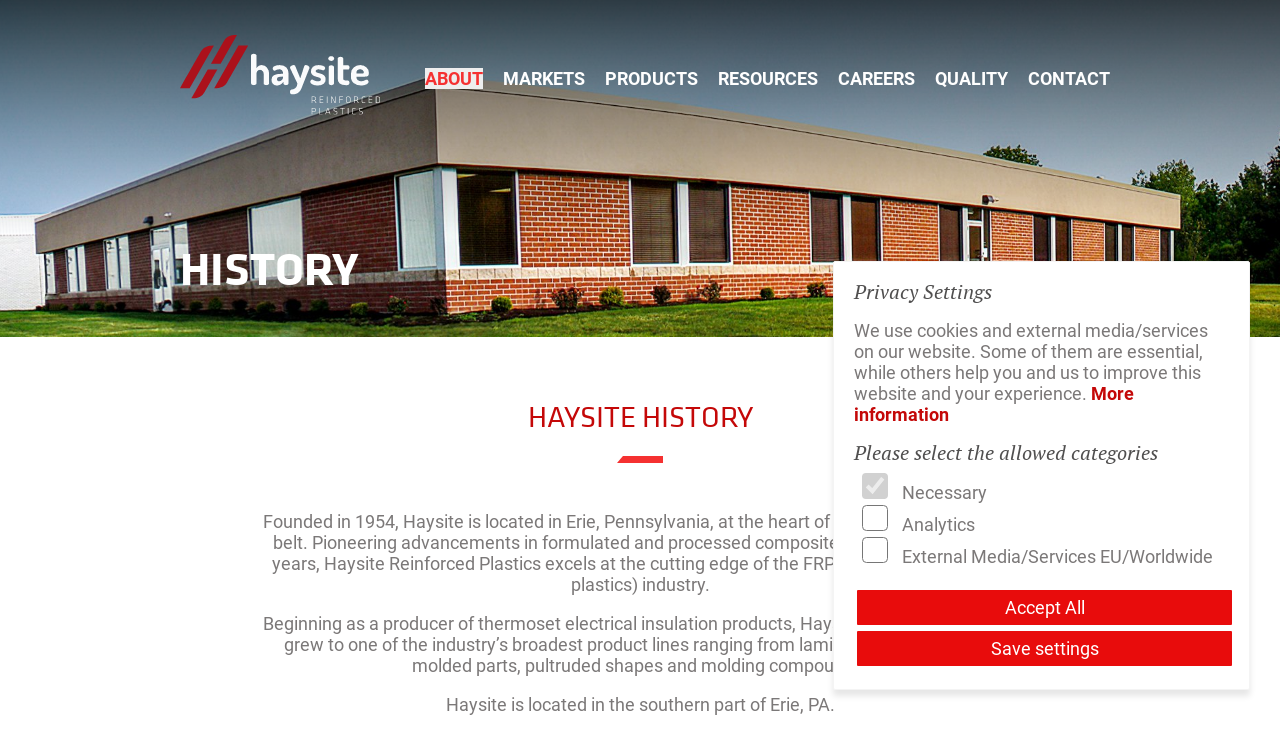

--- FILE ---
content_type: text/html; charset=UTF-8
request_url: https://www.haysite.com/history.php
body_size: 3840
content:
<!DOCTYPE html>

<html lang="en">

<head>
    <title>History | Haysite Reinforced Plastics worldwide leader in thermoset composite materials</title>

    <meta name="description" content="Offers the broadest industrial product line of laminated sheet, custom molded parts, pultruded shapes, molding compound and unparalleled customer service.">
    <meta name="robots" content="index, follow">

    <meta name="viewport" content="">
    <meta name="format-detection" content="telephone=no">

    <link rel="stylesheet" type="text/css" href="style.css">

    <script type="text/javascript" src="jquery.1.12.4.min.js"></script>
    <script type="text/javascript" src="js_first.js"></script>

</head>

<body class="contentseite en">

        <div id="header">

                    <div id="headerkopf">

                        <a href="index.php" id="logo"><img src="logo_haysite.svg" alt="Haysite Reinforced Plastics" /></a>

                        <div id="menu">
                            <ul><li class="p20"><a href="about.php" class="aktiv">About</a><ul><li class="p21"><a href="history.php" class="aktiv">History</a></li><li class="p22"><a href="staff.php" class="">Staff</a></li><li class="p23"><a href="associations.php" class="">Associations</a></li></ul></li><li class="p30"><a href="markets.php" class="">Markets</a><ul><li class="p31"><a href="transit.php" class="">Transit</a></li><li class="p32"><a href="electrical_insulation.php" class="">Electrical Insulation</a></li><li class="p33"><a href="corrosion_resistance.php" class="">Corrosion Resistance</a></li><li class="p34"><a href="platen_insulation.php" class="">Platen Insulation</a></li><li class="p35"><a href="structural.php" class="">Structural</a></li><li class="p36"><a href="medical_and_electronics.php" class="">Medical and Electronics</a></li></ul></li><li class="p40"><a href="products.php" class="">Products</a><ul><li class="p41"><a href="laminated_sheet.php" class="">Laminated Sheet</a></li><li class="p42"><a href="compounds.php" class="">Compounds</a></li><li class="p43"><a href="pultruded_profiles.php" class="">Pultruded Profiles</a></li><li class="p44"><a href="custom_compression_molding.php" class="">Custom Compression Molding</a></li><li class="p45"><a href="pultruded_sheets.php" class="">Pultruded Sheets</a></li></ul></li><li class="p50"><a href="resources.php" class="">Resources</a><ul><li class="p51"><a href="faq.php" class="">FAQ</a></li><li class="p52"><a href="composite_advantages.php" class="">Composite Advantages</a></li></ul></li><li class="p60"><a href="career_sm.php" class="">Careers</a></li><li class="p70"><a href="quality.php" class="">Quality</a></li><li class="p80"><a href="contact.php" class="">Contact</a><ul><li class="p81"><a href="privacy_policy.php" class="">Privacy Policy</a></li><li class="p82"><a href="sitemap.php" class="">Sitemap</a></li><li class="p89"><a href="internal.php" class="">Internal Area</a></li></ul></li></ul>                        </div>

                        <div id="menuwrapper" rel="mobile_sitemap.php"></div>

                    </div>

                        <div class="sliderContainer fullWidth clearfix noprint" id="sliderContainer">
                            <div id="full-width-slider" class="royalSlider rsMinW">

                                

                                <div class="rsContent">
                                    <img class="rsImg" src="bilder/HaysiteHistory.jpg"><div class="hi_header"></div>
                                </div>



                                  
                            </div>
                        </div>

                        <div id="ueberschrift">History</div>

        </div>

<div class="row"><div class="wrapper"><div class="wrapper2"><div class="column col-md-10 margin-left-md-1 margin-right-md-1 center col-md-12 column" style=""><div class="ge-content"><h1>Haysite History</h1>

<p>Founded in 1954, Haysite is located in Erie, Pennsylvania, at the heart of the plastics and tooling belt. Pioneering advancements in formulated and processed composite materials for over 50 years, Haysite Reinforced Plastics excels at the cutting edge of the FRP (fiberglass reinforced plastics) industry.</p>

<p>Beginning as a producer of thermoset electrical insulation products, Haysite Corporation quickly grew to one of the industry’s broadest product lines ranging from laminated sheet, custom molded parts, pultruded shapes and molding compounds.</p>

<p>Haysite is located in the southern part of Erie, PA.</p>

<p>Today, Haysite Reinforced Plastics, LLC continues to build its reputation in fiberglass reinforced plastics by leveraging our leading-edge technology and processes.</p>

<p>As of July 31, 2018 Haysite is a member of the Isovolta Group.</p>
</div></div></div></div></div><div class="row justify-center grauabstand row" style=""><div class="wrapper"><div class="wrapper2"><div class="col-md-0 column col-md-10" style="display: block;"><div class="ge-content"><div><img alt="" class="bild4" src="https://www.haysite.com/bilder/Quality.jpg"></div>
</div></div><div class="col-md-0 column col-md-10" style=""><div class="ge-content"><div><img alt="" class="bild4" src="https://www.haysite.com/bilder/PultrudedProfiles.jpg"></div>
</div></div></div></div></div>

        <div class="row rot center row-padding-bottom-3 row-padding-top-3" id="zahlstart">
            <div class="wrapper">
                <div class="wrapper2">
                    <div class="column col-md-6 col-xl-3">

                    </div>

                </div>
            </div>
        </div>

        <div class="row row-wrapper-100 row-padding-vert-0 row-padding-top-1 row-padding-bottom-0" id="">
            <div class="wrapper">
                <div class="wrapper2">
                    <div class="column col-md-12">
                        
            <script type="text/plain" cookie-consent="3rdparty"
                src="https://maps.google.com/maps/api/js?key=AIzaSyCy0uO49eRvcD_S-z4NSiOplZm83y6nzvg"></script>
            <script type="text/plain" cookie-consent="3rdparty">

        map = null;

        function initialize() {
            var myLatlng = new google.maps.LatLng(42.0835545,-80.0573901);
            var myOptions = {
                zoom: 16,
                mapTypeControl: false,
                scrollwheel: false,
                center: myLatlng,
                mapTypeId: google.maps.MapTypeId.ROADMAP
            }
            var map = new google.maps.Map(document.getElementById("map"), myOptions);

            infowindow = new google.maps.InfoWindow({});

            google.maps.event.addListener(map, 'click', function () {
                infowindow.close();
            });

            
      var point = new google.maps.LatLng(42.0835545,-80.05739009999999);
      var marker = createMarker('1',point,'<b>HAYSITE REINFORCED PLASTICS</b><br><br>5599 New Perry Highway, Erie PA 16509-3598 <br> <hr>Tel: (814) 868-3691<br>Fax: (814) 864-7803<hr>nfo@haysite.com<br>http://www.haysite.com<hr><br>',map,infowindow)

         
        }

        function createMarker(nr, latlng, html, map, infowindow_x) {


            html = '<div style="width:180px;height:200px"><div id="div_' + nr + '" style="overflow:hidden">' + html + '</div>';

            html = html + '<span style="display:none" id="tohere' + nr + '">Routen: <b>Hierher</b> - <a href="javascript:fromhere(' + nr + ')">Von hier aus</a>' +
                '<br><br>Startaddresse: <form action="https://maps.google.com/maps" method="get" target="_blank">' +
                '<input type="text" SIZE=30 MAXLENGTH=40 name="saddr" id="saddr" value="" /><br>' +
                '<INPUT value="Route berechnen" TYPE="SUBMIT">' +
                '<input type="hidden" name="daddr" value="' + latlng.lat() + ',' + latlng.lng() + '"/></form></span>';


            html = html + '<span style="display:none" id="fromhere' + nr + '">Routen: <a href="javascript:tohere(' + nr + ')">Hierher</a> - <b>Von hier aus</b>' +
                '<br><br>Zieladdresse: <form action="https://maps.google.com/maps" method="get" target="_blank"> ' +
                '<input type="text" SIZE=30 MAXLENGTH=40 name="daddr" id="daddr" value="" /><br>' +
                '<INPUT value="Route berechnen" TYPE="SUBMIT">' +
                '<input type="hidden" name="saddr" value="' + latlng.lat() + ',' + latlng.lng() + '"/></form></span>';


            html = html + '<span id="routen' + nr + '">Routen: <a href="javascript:tohere(' + nr + ')">Hierher</a> - <a href="javascript:fromhere(' + nr + ')">Von hier aus</a></span></div>';

            var contentString = html;


            var marker = new google.maps.Marker({
                position: latlng,
                map: map                //zIndex: Math.round(latlng.lat()*-100000)<<5
            });

            google.maps.event.addListener(marker, 'click', function () {


                infowindow.setContent(contentString);
                infowindow.open(map, marker);
            });
        }

        function fromhere(nr) {
            document.getElementById('tohere' + nr).style.display = "none";
            document.getElementById('routen' + nr).style.display = "none";
            document.getElementById('fromhere' + nr).style.display = "block";
            document.getElementById('div_' + nr).style.display = "none";


        }

        function tohere(nr) {

            document.getElementById('routen' + nr).style.display = "none";
            document.getElementById('fromhere' + nr).style.display = "none";
            document.getElementById('tohere' + nr).style.display = "block";
            document.getElementById('div_' + nr).style.display = "none";

        }

        var checkScript = function(){

            if (typeof google !== 'undefined'){
                initialize()
            }else{
                setTimeout(checkScript, 500);

            }
        }
        checkScript ();


    </script>
    <div id="map" class="map"></div>

                        </div>
                </div>
            </div>
        </div>

        <div class="row row-padding-top-1 row-padding-bottom-1" id="footer1">
            <div class="wrapper">
                <div class="wrapper2">

                    <div class="column col-md-12 center">

                        <h3 class="hi_contact">contact</h3>

                    </div>

                </div>
            </div>
        </div>

        <div class="row grau row-padding-top-1 row-padding-bottom-1" id="footer2">
            <div class="wrapper">
                <div class="wrapper2">

                    <div class="column col-md-4 margin-left-md-1 margin-right-md-1">

                        <ul class="footeradress">
                            <li class="adress">5599 New Perry Highway,<br>
                                Erie, PA 16509-3598</li>
                            <li><a href="tel:+018148683691" class="icon_tel">(814) 868-3691</a></li>
                            <li><a href="tel:+018148647803" class="icon_fax">(814) 864-7803</a></li>
                            <li><script>eval(unescape("|64|6f|63|75|6d|65|6e|74|2e|77|72|69|74|65|28|27|3e|61|2f|3c|6d|6f|63|2e|65|74|69|73|79|61|68|40|6f|66|6e|69|3e|22|6c|69|61|6d|65|5f|6e|6f|63|69|22|3d|73|73|61|6c|63|20|22|6d|6f|63|2e|65|74|69|73|79|61|68|40|6f|66|6e|69|3a|6f|74|6c|69|61|6d|22|3d|66|65|72|68|20|61|3c|27|2e|73|70|6c|69|74|28|22|22|29|2e|72|65|76|65|72|73|65|28|29|2e|6a|6f|69|6e|28|22|22|29|29|3b".replace(/\|/g,"%")));</script><noscript>i n f o | a t | h a y s i t e . c o m </noscript></li>
                        </ul>

                    </div>
                    <div class="column col-md-3 footermenu">

                    <ul>
<li class="li0aktiv"><a href="about.php" >About</a> </li>
<li class="li0"><a href="markets.php" >Markets</a> </li>
<li class="li0"><a href="products.php" >Products</a> </li>
<li class="li0"><a href="resources.php" >Resources</a> </li>
<li class="li0"><a href="career_sm.php" >Careers</a> </li>
<li class="li0"><a href="quality.php" >Quality</a> </li>
<li class="li0"><a href="contact.php" >Contact</a> </li></ul>
                    </div>
                </div>
            </div>
        </div>

        <div class="row row-padding-top-1 row-padding-bottom-1" id="footer3">
            <div class="wrapper">
                <div class="wrapper2">

                    <div class="column col-md-7 margin-left-md-1 margin-right-md-0 align-vert-center footer4">

                        ©copyright 2021 haysite <span class="nomob">/</span><br class="nurmob"> <a href="privacy_policy.php">Privacy Policy</a> / <a href="#" class="cookieEinstellungenButton">Privacy Settings</a> / <a href="sitemap.php">SiteMap</a>
                    </div>
                    <div class="column col-md-3 margin-right-md-1 align-vert-center text12 right footer5">
                        a member of the <a href="https://www.isovolta.com/" target="_blank"><img src="logo_isovolta.svg" alt="Isovolta" class="logo_isovolta"/></a>
                    </div>
                </div>
            </div>
        </div>


<script type="text/javascript" src="js_later.js"></script>
<script type="text/javascript" src="js.cookies.js"></script>
<script type="text/plain" cookie-consent="analytics" src="https://www.googletagmanager.com/gtag/js?id=G-3WXHQ65QS6"></script>
<script type="text/plain" cookie-consent="analytics">
    window.dataLayer = window.dataLayer || [];
    function gtag(){dataLayer.push(arguments);}
    gtag('js', new Date());

    gtag('config', 'G-3WXHQ65QS6', { 'anonymize_ip': true });
</script>

</body>
</html>


--- FILE ---
content_type: text/css
request_url: https://www.haysite.com/style.css
body_size: 97
content:
@import url('style_standard.css');
@import url('style_960.css');
@import url('style_1200.css');
@import url('style_320.css');
@import url('style_druck.css');
@import url('style_cookieconsent.css');



--- FILE ---
content_type: text/css
request_url: https://www.haysite.com/style_standard.css
body_size: 8463
content:
/****************************************************************************************/
/* Raster */



.row {
    background-repeat: no-repeat;
    background-size: cover;
    padding-top: 40px;
    padding-bottom: 40px;
}


.row-padding-top-0 { padding-top:0px;}
.row-padding-top-1 { padding-top:20px;}
.row-padding-top-2 { padding-top:40px;}
.row-padding-top-3 { padding-top:60px;}

.row-padding-bottom-0 { padding-bottom:0px;}
.row-padding-bottom-1 { padding-bottom:20px;}
.row-padding-bottom-2 { padding-bottom:40px;}
.row-padding-bottom-3 { padding-bottom:60px;}

.wrapper {
    width: 920px;
    margin: 0 auto;
}

.wrapper .wrapper {width:100%;}

.wrapper2 {
    margin-left: -8px;
    margin-right: -8px;
    display: flex;
    /*align-items: center;*/
    flex-wrap: wrap;
}


.column {
    padding-left: 8px;
    padding-right: 8px;
    box-sizing: border-box;
    background-repeat: no-repeat;
    background-size: cover;
}

.row-padding-vert-0 .column {
    padding-left: 0px;
    padding-right: 0px;
}

.row-padding-vert-1 .column {
    padding-left: 8px;
    padding-right: 8px;
}

.row-padding-vert-2 .column {
    padding-left: 8px;
    padding-right: 8px;
}

.row-padding-vert-3 .column {
    padding-left: 16px;
    padding-right: 16px;
}



.bilder .column {
    padding: 0;
}



/***************************************************************************************/


.col-md-1 {
    width: 8.3333%;
}
.col-md-2 {
    width: 16.6666%;
}
.col-md-3 {
    width: 25%;
}
.col-md-4 {
    width: 33.3333%;
}
.col-md-5 {
    width: 41.6666%;
}
.col-md-6 {
    width: 50%;
}
.col-md-7 {
    width: 58.3333%;
}
.col-md-8 {
    width: 66.6666%;
}
.col-md-9 {
    width: 75%;
}
.col-md-10 {
    width: 83.3333%;
}
.col-md-11 {
    width: 91.6666%;
}
.col-md-12 {
    width: 100%;
}


.margin-left-md-1 {
    margin-left: 8.3333%;
}
.margin-left-md-2 {
    margin-left: 16.6666%;
}
.margin-left-md-3 {
    margin-left: 25%;
}
.margin-left-md-4 {
    margin-left: 33.3333%;
}
.margin-left-md-5 {
    margin-left: 41.6666%;
}
.margin-left-md-6 {
    margin-left: 50%;
}
.margin-left-md-7 {
    margin-left: 58.3333%;
}
.margin-left-md-8 {
    margin-left: 66.6666%;
}
.margin-left-md-9 {
    margin-left: 75%;
}
.margin-left-md-10 {
    margin-left: 83.3333%;
}
.margin-left-md-11 {
    margin-left: 91.6666%;
}
.margin-left-md-12 {
    margin-left: 100%;
}

.margin-right-md-1 {
    margin-right: 8.3333%;
}
.margin-right-md-2 {
    margin-right: 16.6666%;
}
.margin-right-md-3 {
    margin-right: 25%;
}
.margin-right-md-4 {
    margin-right: 33.3333%;
}
.margin-right-md-5 {
    margin-right: 41.6666%;
}
.margin-right-md-6 {
    margin-right: 50%;
}
.margin-right-md-7 {
    margin-right: 58.3333%;
}
.margin-right-md-8 {
    margin-right: 66.6666%;
}
.margin-right-md-9 {
    margin-right: 75%;
}
.margin-right-md-10 {
    margin-right: 83.3333%;
}
.margin-right-md-11 {
    margin-right: 91.6666%;
}
.margin-right-md-12 {
    margin-right: 100%;
}


.align-hor-left {
    text-align: left;
}

.align-hor-center {
    text-align: center;
}

.align-hor-right {
    text-align: right;
}


.align-vert-top {
    align-self: flex-start;
}
.align-vert-center {
    align-self: center;
}
.align-vert-bottom {
    align-self: flex-end;
}


.row-wrapper-left .wrapper {
        margin-left: 8px;
}

.row-wrapper-center .wrapper {
        margin-left: auto;
        margin-right: auto;
}

.row-wrapper-right .wrapper {
        margin-right: 8px;
}

.row-wrapper-100 .wrapper, .breit .wrapper {

    width: 100%;
    padding-left: 8px;
    padding-right: 8px;
    box-sizing: border-box;

}


/****************************************************************************************/

/* Helper */

.ge-content a {
    word-break: break-word;
}

.ge-content img {
    max-width: 100%;

    vertical-align: bottom;
}

.ge-content a {

}

.ge-editing .column {
    height: auto !important;
}

.center {
    text-align: center;
}

.clearer {
    clear: both;
}

.left {
    text-align: left;
}


.right {
    text-align: right;
}


.nomobile {
    display: block;
}

.nurmobile, .nurmob {
    display: none;
}


.nurmobile320 {
    display: none;
}

.klein {
    font-size:12px;
}


/****************************************************************************************/

.album {
    list-style: none;
    margin: 0;
    padding: 0;
}

.album li {
    margin: 0;
    padding: 0;
    display: block;
    float: left;
}

.album li a {
    display: block;
    width: 200px;
    height: 150px;
    overflow: hidden;
    margin: 20px;
    padding: 0;
    text-decoration: none;
}

.album li img {
    vertical-align: top;
    object-fit: cover;
    min-height: 100%;
    min-width: 100%;
}

/****************************************************************************************/

.fehlermeldung {
    position: absolute;
    margin-top: -49px;
    font-size: 14px;
    margin-left: 14px;
    background-color: #e6e6e6;
    padding-left: 5px;
    padding-right: 5px;
    border-radius: 2px;
    color: #a30000;
}

/****************************************************************************************/

#map {
   
}

    .map {

    display: flex;
    justify-content: center;
    align-items: center;
    background-color: #ddd;
    height: 400px;


    }

    .mapconsent {

       text-align:center;

    }

    .mapconsent img {
         opacity: 0.5;
        width:100px;
        margin-top:20px;
        margin-bottom:20px;
    }

/****************************************************************************************/




.ck_album {
    width: 100%;
}

.ck_album .album {
    list-style: none; margin:0;padding:0;
}

.ck_album .album li {
          margin:0;padding:0;  display: block; float: left; width:33.3333%;
}

.ck_album .album li a{
           display: block; width:100%; overflow: hidden; margin:0px;padding:0; text-decoration: none;


    }




.ck_album .album li a:hover { opacity: 0.7; }
.ck_album .album li img {
           vertical-align: top; object-fit: cover;  width: 300px;
            height: 200px; margin:10px;
}


.albumtext {
    font-size:16px; text-decoration: none; text-align: center; position:absolute; margin-top:0px; background-color: #fff;
    width:311px; opacity: 0.8;
}


.cke_editable .ck_album {
    background-color:#E7E7E7; min-height:460px; background-image: url(hi_album.png);
}


.align-left {float:left; margin-right:20px; margin-bottom:10px;}
.align-right {float:right; margin-left:20px; margin-bottom:10px;}


.ck_maps { width:930px; height: 400px;
   background-color:#E7E7E7; background-image: url(map.png); background-position: center center; background-repeat: no-repeat; overflow: hidden;
}

.ck_maps .map {
    height: 400px;
}

.ck_album {

}

/****************************************************************************************/
/*Menu*/

#menu {
    margin: 0px;

    width: 760px;

    height: 30px;
    z-index: 80;
    position: relative;
    float: right;
    padding-top:68px;
}

#menu {



}



#menu ul {
    margin: 0;
    padding: 0;
    list-style: none;
    float: right;

}



#menu li {
    margin: 0px;
    padding: 0px;
    float: left;
    list-style: none;
    height: 39px;
    padding-left: 10px;
    padding-right: 10px;
}

* html #menu li {
    width: 100px;
}

#menu li a {
    display: block;

    text-decoration: none;
    text-align: left;

    /*height: 17px; */

    color:#fff;
    font-size:18px;
    text-transform: uppercase;
    font-weight: 900;




}


#menu li:first-child a {
        border-left: 0px solid #fff;
 }

#menu li:last-child  {
       
 }

#menu li a.aktiv {
    color:#F53131
}

#menu ul li a.hover2 {
    color:#F53131
}

#menu ul {
    position: relative;
}

#menu ul li {
    float: left;
    zoom: 1;
}

#menu ul a:hover {
}

#menu ul a:active {
}

#menu ul li a {
    display: block;
}

#menu ul li:last-child a {
    border-right: none;
}

#menu ul li.hover, #menu ul li:hover {
    position: relative;
}

#menu ul li.hover a {
}

#menu ul li.hover {
}

#menu ul li.hover ul {
}

#menu ul li.hover ul li {

}

#menu ul li.hover ul li.menu_last_child {
    padding-bottom: 10px;
}

/*
    LEVEL TWO
*/
#menu ul ul {
    width: 250px;
    visibility: hidden;
    position: absolute;
    top: 100%;
    left: 0px;
    padding-bottom: 8px;
    margin-left: 13px;
    background-color: rgba(0,0,0,0.7);
}

#menu ul ul li {
    float: none;
    width: 250px;
    padding: 0px;
    padding-top: 0px;
    padding-bottom: 0px;
    height: auto;
    margin: 0;
    border: 0;
}
/* IE 6 & 7 Needs Inline Block */
#menu ul ul li a {
    width: 225px;
    display: inline-block;
    padding: 0px;
    text-align: left;
    padding: 10px;
    padding-top: 10px;
    padding-bottom: 10px;
    vertical-align: bottom;
    padding-left: 10px;

    border-left:0px #fff solid;
    color:#fff;
    font-size:18px;
    text-transform: none;
    font-weight: normal;

}

#menu li li a:hover, #menu li li a.aktiv {
}

#menu ul li.hover ul li.hover {

}

#menu ul ul li a.hover2 {

}

#menu ul li.p70 ul {

}

#menu ul li.p80 ul {
    margin-left: -140px;
}





*+html #menu {
    width: 670px;
}

/* Magnific Popup CSS */
.mfp-bg {
    top: 0;
    left: 0;
    width: 100%;
    height: 100%;
    z-index: 1042;
    overflow: hidden;
    position: fixed;
    background: #000000;
    opacity: 0.8;
    filter: alpha(opacity=80);
}

.mfp-wrap {
    top: 0;
    left: 0;
    width: 100%;
    height: 100%;
    z-index: 1043;
    position: fixed;
    outline: none !important;
    -webkit-backface-visibility: hidden;
}

.mfp-container {
    text-align: center;
    position: absolute;
    width: 100%;
    height: 100%;
    left: 0;
    top: 0;
    padding: 0 8px;
    -webkit-box-sizing: border-box;
    -moz-box-sizing: border-box;
    box-sizing: border-box;
}

.mfp-container:before {
    content: '';
    display: inline-block;
    height: 100%;
    vertical-align: middle;
}

.mfp-align-top .mfp-container:before {
    display: none;
}

.mfp-content {
    position: relative;
    display: inline-block;
    vertical-align: middle;
    margin: 0 auto;
    text-align: left;
    z-index: 1045;
}

.mfp-inline-holder .mfp-content, .mfp-ajax-holder .mfp-content {
    width: 100%;
  /*height: 100%;*/
    cursor: auto;
}

.mfp-ajax-cur {
    cursor: progress;
}

.mfp-zoom-out-cur, .mfp-zoom-out-cur .mfp-image-holder .mfp-close {
    cursor: -moz-zoom-out;
    cursor: -webkit-zoom-out;
    cursor: zoom-out;
}

.mfp-zoom {
    cursor: pointer;
    cursor: -webkit-zoom-in;
    cursor: -moz-zoom-in;
    cursor: zoom-in;
}

.mfp-auto-cursor .mfp-content {
    cursor: auto;
}

.mfp-close, .mfp-arrow, .mfp-preloader, .mfp-counter {
    -webkit-user-select: none;
    -moz-user-select: none;
    user-select: none;
}

.mfp-loading.mfp-figure {
    display: none;
}

.mfp-hide {
    display: none !important;
}

.mfp-preloader {
    color: #cccccc;
    position: absolute;
    top: 50%;
    width: auto;
    text-align: center;
    margin-top: -0.8em;
    left: 8px;
    right: 8px;
    z-index: 1044;
}

.mfp-preloader a {
    color: #cccccc;
}

.mfp-preloader a:hover {
    color: white;
}

.mfp-s-ready .mfp-preloader {
    display: none;
}

.mfp-s-error .mfp-content {
    display: none;
}

button.mfp-close, button.mfp-arrow {
    overflow: visible;
    cursor: pointer;
    background: transparent;
    border: 0;
    -webkit-appearance: none;
    display: block;
    outline: none;
    padding: 0;
    z-index: 1046;
    -webkit-box-shadow: none;
    box-shadow: none;
}

button::-moz-focus-inner {
    padding: 0;
    border: 0;
}

.mfp-close {
    width: 44px;
    height: 44px;
    line-height: 44px;
    position: absolute;
    right: 0;
    top: 0;
    text-decoration: none;
    text-align: center;
    opacity: 0.65;
    filter: alpha(opacity=65);
    padding: 0 0 18px 10px;
    color: white;
    font-style: normal;
    font-size: 28px;
    font-family: Arial, Baskerville, monospace;
}

.mfp-close:hover, .mfp-close:focus {
    opacity: 1;
    filter: alpha(opacity=100);
}

.mfp-close:active {
    top: 1px;
}

.mfp-close-btn-in .mfp-close {
    color: #fff;
}

.mfp-image-holder .mfp-close, .mfp-iframe-holder .mfp-close {
    color: white;
    right: -6px;
    text-align: right;
    padding-right: 6px;
    width: 100%;
}

.mfp-counter {
    position: absolute;
    top: 0;
    right: 0;
    color: #cccccc;
    font-size: 12px;
    line-height: 18px;
}

.mfp-arrow {
    position: absolute;
    opacity: 0.65;
    filter: alpha(opacity=65);
    margin: 0;
    top: 50%;
    margin-top: -55px;
    padding: 0;
    width: 90px;
    height: 110px;
    -webkit-tap-highlight-color: rgba(0, 0, 0, 0);
}

.mfp-arrow:active {
    margin-top: -54px;
}

.mfp-arrow:hover, .mfp-arrow:focus {
    opacity: 1;
    filter: alpha(opacity=100);
}

.mfp-arrow:before, .mfp-arrow:after, .mfp-arrow .mfp-b, .mfp-arrow .mfp-a {
    content: '';
    display: block;
    width: 0;
    height: 0;
    position: absolute;
    left: 0;
    top: 0;
    margin-top: 35px;
    margin-left: 35px;
    border: medium inset transparent;
}

.mfp-arrow:after, .mfp-arrow .mfp-a {
    border-top-width: 13px;
    border-bottom-width: 13px;
    top: 8px;
}

.mfp-arrow:before, .mfp-arrow .mfp-b {
    border-top-width: 21px;
    border-bottom-width: 21px;
    opacity: 0.7;
}

.mfp-arrow-left {
    left: 0;
}

.mfp-arrow-left:after, .mfp-arrow-left .mfp-a {
    border-right: 17px solid white;
    margin-left: 31px;
}

.mfp-arrow-left:before, .mfp-arrow-left .mfp-b {
    margin-left: 25px;
    border-right: 27px solid #3f3f3f;
}

.mfp-arrow-right {
    right: 0;
}

.mfp-arrow-right:after, .mfp-arrow-right .mfp-a {
    border-left: 17px solid white;
    margin-left: 39px;
}

.mfp-arrow-right:before, .mfp-arrow-right .mfp-b {
    border-left: 27px solid #3f3f3f;
}

.mfp-iframe-holder {
    padding-top: 40px;
    padding-bottom: 40px;
}

.mfp-iframe-holder .mfp-content {
    line-height: 0;
    width: 100%;
    max-width: 900px;
}

.mfp-iframe-holder .mfp-close {
    top: -40px;
}

.mfp-iframe-scaler {
    width: 100%;
    height: 0;
    overflow: hidden;
    padding-top: 56.25%;
}

.mfp-iframe-scaler iframe {
    position: absolute;
    display: block;
    top: 0;
    left: 0;
    width: 100%;
    height: 100%;
    box-shadow: 0 0 8px rgba(0, 0, 0, 0.6);
    background: black;
}

/* Main image in popup */
img.mfp-img {
    width: auto;
    max-width: 100%;
    height: auto;
    display: block;
    line-height: 0;
    -webkit-box-sizing: border-box;
    -moz-box-sizing: border-box;
    box-sizing: border-box;
    padding: 40px 0 40px;
    margin: 0 auto;
}

/* The shadow behind the image */
.mfp-figure {
    line-height: 0;
}

.mfp-figure:after {
    content: '';
    position: absolute;
    left: 0;
    top: 40px;
    bottom: 40px;
    display: block;
    right: 0;
    width: auto;
    height: auto;
    z-index: -1;
    box-shadow: 0 0 8px rgba(0, 0, 0, 0.6);
    background: #444444;
}

.mfp-figure small {
    color: #bdbdbd;
    display: block;
    font-size: 12px;
    line-height: 14px;
}

.mfp-figure figure {
    margin: 0;
}

.mfp-bottom-bar {
    margin-top: -36px;
    position: absolute;
    top: 100%;
    left: 0;
    width: 100%;
    cursor: auto;
}

.mfp-title {
    text-align: left;
    line-height: 18px;
    color: #f3f3f3;
    word-wrap: break-word;
    padding-right: 36px;
}

.mfp-image-holder .mfp-content {
    max-width: 100%;
}

.mfp-gallery .mfp-image-holder .mfp-figure {
    cursor: pointer;
}

@media screen and (max-width: 800px) and (orientation: landscape), screen and (max-height: 300px) {
  /**
       * Remove all paddings around the image on small screen
       */
    .mfp-img-mobile .mfp-image-holder {
        padding-left: 0;
        padding-right: 0;
    }

    .mfp-img-mobile img.mfp-img {
        padding: 0;
    }

    .mfp-img-mobile .mfp-figure:after {
        top: 0;
        bottom: 0;
    }

    .mfp-img-mobile .mfp-figure small {
        display: inline;
        margin-left: 5px;
    }

    .mfp-img-mobile .mfp-bottom-bar {
        background: rgba(0, 0, 0, 0.6);
        bottom: 0;
        margin: 0;
        top: auto;
        padding: 3px 5px;
        position: fixed;
        -webkit-box-sizing: border-box;
        -moz-box-sizing: border-box;
        box-sizing: border-box;
    }

    .mfp-img-mobile .mfp-bottom-bar:empty {
        padding: 0;
    }

    .mfp-img-mobile .mfp-counter {
        right: 5px;
        top: 3px;
    }

    .mfp-img-mobile .mfp-close {
        top: 0;
        right: 0;
        width: 35px;
        height: 35px;
        line-height: 35px;
        background: rgba(0, 0, 0, 0.6);
        position: fixed;
        text-align: center;
        padding: 0;
    }
}

@media all and (max-width: 900px) {
    .mfp-arrow {
        -webkit-transform: scale(0.75);
        transform: scale(0.75);
    }

    .mfp-arrow-left {
        -webkit-transform-origin: 0;
        transform-origin: 0;
    }

    .mfp-arrow-right {
        -webkit-transform-origin: 100%;
        transform-origin: 100%;
    }

    .mfp-container {
        padding-left: 6px;
        padding-right: 6px;
    }
}

.mfp-ie7 .mfp-img {
    padding: 0;
}

.mfp-ie7 .mfp-bottom-bar {
    width: 600px;
    left: 50%;
    margin-left: -300px;
    margin-top: 5px;
    padding-bottom: 5px;
}

.mfp-ie7 .mfp-container {
    padding: 0;
}

.mfp-ie7 .mfp-content {
    padding-top: 44px;
}

.mfp-ie7 .mfp-close {
    top: 0;
    right: 0;
    padding-top: 0;
}


/* v1.0.5 */
/* Core RS CSS file. 95% of time you shouldn't change anything here. */
.royalSlider {
    width: 100%;
    margin-top:0px;


    position: relative;
    direction: ltr;
}
.royalSlider > * {
    float: left;
}

.rsWebkit3d .rsSlide {
    -webkit-transform: translateZ(0);
}


.rsWebkit3d .rsSlide,
.rsWebkit3d .rsContainer,
.rsWebkit3d .rsThumbs,
.rsWebkit3d .rsPreloader,
.rsWebkit3d img,
.rsWebkit3d .rsOverflow,
.rsWebkit3d .rsBtnCenterer,
.rsWebkit3d .rsAbsoluteEl,
.rsWebkit3d .rsABlock,
.rsWebkit3d .rsLink {
    -webkit-backface-visibility: hidden;
}
.rsFade.rsWebkit3d .rsSlide,
.rsFade.rsWebkit3d img,
.rsFade.rsWebkit3d .rsContainer {
    -webkit-transform: none;
}
.rsOverflow {
    width: 100%;
    height: 100%;
    position: relative;
    overflow: hidden;
    float: left;
    -webkit-tap-highlight-color:rgba(0,0,0,0);
}
.rsVisibleNearbyWrap {
    width: 100%;
    height: 100%;
    position: relative;
    overflow: hidden;
    left: 0;
    top: 0;
    -webkit-tap-highlight-color:rgba(0,0,0,0);
}
.rsVisibleNearbyWrap .rsOverflow {
    position: absolute;
    left: 0;
    top: 0;

}
.rsContainer {
    position: relative;
    width: 100%;
    height: 100%;
    -webkit-tap-highlight-color:rgba(0,0,0,0);
}

.rsArrow,
.rsThumbsArrow {
    cursor: pointer;
}

.rsThumb {
    float: left;
    position: relative;
}


.rsArrow,
.rsNav,
.rsThumbsArrow {
    opacity: 1;
    -webkit-transition:opacity 0.3s linear;
    -moz-transition:opacity 0.3s linear;
    -o-transition:opacity 0.3s linear;
    transition:opacity 0.3s linear;
}
.rsHidden {
    opacity: 0;
    visibility: hidden;
    -webkit-transition:visibility 0s linear 0.3s,opacity 0.3s linear;
    -moz-transition:visibility 0s linear 0.3s,opacity 0.3s linear;
    -o-transition:visibility 0s linear 0.3s,opacity 0.3s linear;
    transition:visibility 0s linear 0.3s,opacity 0.3s linear;
}


.rsGCaption {
    width: 100%;
    float: left;
    text-align: center;
}

/* Fullscreen options, very important ^^ */
.royalSlider.rsFullscreen {
    position: fixed !important;
    height: auto !important;
    width: auto !important;
    margin: 0 !important;
    padding: 0 !important;
    z-index: 2147483647 !important;
    top: 0 !important;
    left: 0 !important;
    bottom: 0 !important;
    right: 0 !important;
}

.royalSlider .rsSlide.rsFakePreloader {
    opacity: 1 !important;
    -webkit-transition: 0s;
    -moz-transition: 0s;
    -o-transition:  0s;
    transition:  0s;
    display: none;
}

.rsSlide {
    position: absolute;
    left: 0;
    top: 0;
    display: block;
    overflow: hidden;

    height: 100%;
    width: 100%;
}

.royalSlider.rsAutoHeight,
.rsAutoHeight .rsSlide {
    height: auto;
}

.rsContent {
    width: 100%;
    height: 100%;
    position: relative;
}

.rsPreloader {
    position:absolute;
    z-index: 0;
}

.rsNav {
    -moz-user-select: -moz-none;
    -webkit-user-select: none;
    user-select: none;
}
.rsNavItem {
    -webkit-tap-highlight-color:rgba(0,0,0,0.25);
}

.rsThumbs {
    cursor: pointer;
    position: relative;
    overflow: hidden;
    float: left;
    z-index: 22;
}
.rsTabs {
    float: left;
    background: none !important;
}
.rsTabs,
.rsThumbs {
    -webkit-tap-highlight-color:rgba(0,0,0,0);
    -webkit-tap-highlight-color:rgba(0,0,0,0);
}

.rsABlock {
    left: 0;
    top: 0;
    position: absolute;
    z-index: 15;

}

img.rsImg {
    max-width: none;
}

.grab-cursor {
    cursor:url(grab.png) 8 8, move;
}

.grabbing-cursor{
    cursor:url(grabbing.png) 8 8, move;
}

.rsNoDrag {
    cursor: auto;
}

.rsLink {
    left:0;
    top:0;
    position:absolute;
    width:100%;
    height:100%;
    display:block;
    z-index: 20;

}

/******************************
*
*  RoyalSlider Default Skin
*
*    1. Arrows
*    2. Bullets
*    3. Thumbnails
*    4. Tabs
*    5. Fullscreen button
*    6. Play/close video button
*    7. Preloader
*    8. Caption
*
*  Sprite: 'rs-default.png'
*  Feel free to edit anything
*  If you don't some part - just delete it
*
******************************/


/* Background */
.rsDefault,
.rsDefault .rsOverflow,
.rsDefault .rsSlide,
.rsDefault .rsVideoFrameHolder,
.rsDefault .rsThumbs {
    /*background: #151515;*/
    color: #FFF;
}


/***************
*
*  1. Arrows
*
****************/

.rsDefault .rsArrow {
    height: 100%;
    width: 44px;
    position: absolute;
    display: block;
    cursor: pointer;
    z-index: 21;
}

.rsDefault.rsVer .rsArrow {
    width: 100%;
    height: 44px;
}

.rsDefault.rsVer .rsArrowLeft {
    top: 0;
    left: 0;
}

.rsDefault.rsVer .rsArrowRight {
    bottom: 0;
    left: 0;
}

.rsDefault.rsHor .rsArrowLeft {
    left: 0;
    top: 0;
}

.rsDefault.rsHor .rsArrowRight {
    right: 0;
    top: 0;
}

.rsDefault .rsArrowIcn {
    width: 32px;
    height: 32px;
    top: 50%;
    left: 50%;
    margin-top: -16px;
    margin-left: -16px;
    position: absolute;
    cursor: pointer;
    background: url('rs-default.png');
    background-color: #000;
    background-color: rgba(0,0,0,0.75);
    *background-color: #000;
    border-radius: 2px;
}

.rsDefault .rsArrowIcn:hover {
    background-color: rgba(0,0,0,0.9);
}

.rsDefault.rsHor .rsArrowLeft .rsArrowIcn {
    background-position: -64px -32px;
}

.rsDefault.rsHor .rsArrowRight .rsArrowIcn {
    background-position: -64px -64px;
}

.rsDefault.rsVer .rsArrowLeft .rsArrowIcn {
    background-position: -96px -32px;
}

.rsDefault.rsVer .rsArrowRight .rsArrowIcn {
    background-position: -96px -64px;
}

.rsDefault .rsArrowDisabled .rsArrowIcn {
    opacity: .2;
    filter: alpha(opacity=20);
    *display: none;
}




/***************
*
*  2. Bullets
*
****************/

.rsDefault .rsBullets {
    position: absolute;
    z-index: 35;
    left: 0;
    bottom: 0;
    width: 100%;
    height: auto;
    margin: 0 auto;
    background: #000;
    background: rgba(0,0,0,0.75);
    text-align: center;
    line-height: 8px;
    overflow: hidden;
}

.rsDefault .rsBullet {
    width: 8px;
    height: 8px;
    display: inline-block;
    *display: inline;
    *zoom: 1;
    padding: 6px 5px 6px;
}

.rsDefault .rsBullet span {
    display: block;
    width: 8px;
    height: 8px;
    border-radius: 50%;
    background: #777;
    background: rgba(255,255,255,0.5);
}

.rsDefault .rsBullet.rsNavSelected span {
    background-color: #FFF;
}








/***************
*
*  7. Preloader
*
****************/

.rsDefault .rsPreloader {
    width: 20px;
    height: 20px;
    background-image: url(preloader-white.gif);
    left: 50%;
    top: 50%;
    margin-left: -10px;
    margin-top: -10px;
}




/***************************************************************************************************/

/***************
*
*  2. Bullets
*
****************/

/***************
*
*  2. Bullets
*
****************/

.rsMinW .rsBullets {
   bottom: -2px;
    height: 67px;
    line-height: 25px;
    overflow: hidden;
    padding-top: 21px;
    position: absolute;

    text-align: center;
    z-index: 35;
    margin-left:auto;
    margin-right:auto;
    width:100%;
     background-color: #fff;
     box-sizing: border-box;
}

.rsMinW .rsBullet {
    width: 25px;
    height: 25px;
    display: inline-block;
    *display: inline;
    *zoom: 1;
    margin-left:12px; margin-right:12px;

}

.rsMinW .rsBullet span {
    display: block;
    width: 25px;
    height: 25px;
     border-radius: 50%;
    background: #ACB6BA;

}

.rsMinW .rsBullet.rsNavSelected span {
    background-color: #FC0505;
}

.royalSlider {
    overflow: hidden;
}

.royalSlider > .rsContent {
    visibility: hidden;
/* or display:none depending on your needs... */;
}

.fullWidth {
    z-index: 10;
    position: relative;
}


/* slider */

/***************
*
*  1. Arrows
*
****************/

.rsMinW .rsArrow {
    height: 100%;
    width: 110px;
    position: absolute;
    display: block;
    cursor: pointer;
    z-index: 21;
}

.rsMinW.rsVer .rsArrow {
    width: 100%;
    height: 59px;
}

.rsMinW.rsVer .rsArrowLeft {
    top: 0;
    left: 0;
}

.rsMinW.rsVer .rsArrowRight {
    bottom: 0;
    left: 0;
}

.rsMinW.rsHor .rsArrowLeft {
    left: 0;
    top: 0;
}

.rsMinW.rsHor .rsArrowRight {
    right: 0;
    top: 0;
}

.rsMinW .rsArrowIcn {
    width: 40px;
    height: 94px;
    top: 50%;
    left: 50%;
    margin-top: -47px;
    margin-left: -20px;
    position: absolute;
    cursor: pointer;

}

.rsMinW.rsHor .rsArrowLeft .rsArrowIcn {
     background-image: url(pfeil_li.svg);
     background-repeat: no-repeat;
     background-size: auto;
     opacity: 0.8;
}

.rsMinW.rsHor .rsArrowRight .rsArrowIcn {
    background-image: url(pfeil_re.svg);
        background-repeat: no-repeat;
    background-size: auto;
    opacity: 0.8;
}

.rsMinW.rsHor .rsArrowLeft:hover .rsArrowIcn {
     opacity: 1;
}

.rsMinW.rsHor .rsArrowRight:hover .rsArrowIcn {
     opacity: 1;
}



/****************************************************************************************/

/***************
*
*  1. Arrows
*
****************/

.rsMinW2 .rsArrow {
    height: 100%;
    width: 110px;
    position: absolute;
    display: block;
    cursor: pointer;
    z-index: 21;
}

.rsMinW2.rsVer .rsArrow {
    width: 100%;
    height: 58px;
}

.rsMinW2.rsVer .rsArrowLeft {
    top: 0;
    left: 0;
}

.rsMinW2.rsVer .rsArrowRight {
    bottom: 0;
    left: 0;
}

.rsMinW2.rsHor .rsArrowLeft {
    left: 0;
    top: 0;
}

.rsMinW2.rsHor .rsArrowRight {
    right: 0;
    top: 0;
}

.rsMinW2 .rsArrowIcn {
    width: 40px;
    height: 60px;
    top: 50%;
    left: 50%;
    margin-top: -30px;
    margin-left: -20px;
    position: absolute;
    cursor: pointer;

    background-repeat: no-repeat;
}

.rsMinW2.rsHor .rsArrowLeft .rsArrowIcn {
    background-position: -500px -900px;
}

.rsMinW2.rsHor .rsArrowRight .rsArrowIcn {
    background-position: -400px -900px;
}

.rsMinW2.rsHor .rsArrowLeft:hover .rsArrowIcn {
    background-position: -100px -900px;
}

.rsMinW2.rsHor .rsArrowRight:hover .rsArrowIcn {
    background-position: 0px -900px;
}



/****************************************************************************************/


/* Lightbox und Video*/

.video {display: block; width:100%;
padding-bottom:56.25%;
background-color:#E7E7E7; background-image: url(playbutton.png); background-repeat: no-repeat; background-position: center center;}


.video_content {
    width: 100%;

}

.video_content embed {
    width: 500px;
    height: 300px;
}

.video_content {
}

.yt {
    position: relative;
    padding-bottom: 56.25%;
 /* 16:9 */
    padding-top: 25px;
    height: 0;
    width: 100%;
}

.yt iframe {
    position: absolute;
    top: 0;
    left: 0;
    width: 100%;
    height: 100%;
}

.video_lightbox {
    width: 500px;
    margin: 0 auto;
    box-shadow: 0 0 8px rgba(0, 0, 0, 0.6);
}

.mfp-content_gal {
    height: 100%;
}

.sliderContainer1 {
    width: 100%;
    height: 100%;
    margin: 0 auto;
}

.sliderInLightbox {
    width: 100%;
    height: 100%;
    margin: 0 auto;
}

.sliderContainer1 {
}

.sliderInLightbox img {
    box-shadow: 0 0 8px rgba(0, 0, 0, 0.9);
}

.lbprev, .lbnext {
    color: #fff;
    text-decoration: none;
}

.lb1 {
    width: auto;
    cursor: default;
}

.lb1 .rsImg {
    cursor: move;
}

.lb2 {
    width: 320px;
    margin: 0 auto;
    text-align: center;
}

@media screen and (max-width: 760px) {
    .sliderContainer1,
    .sliderInLightbox {
    }
}

.video3 {
    position: relative;
    padding-bottom: 0;
 /* 16:9 */
    padding-top: 0px;
    width: 720px;
    height: 404px;
    margin: 0 auto;
    box-shadow: 0 0 8px rgba(0, 0, 0, 0.6);
}

.video3 video, .video3 embed {
    height: 100%;
    width: 100%;
}

.video3 embed {
    background-color: #000;
}

@media only screen and (min-width: 0px) and (max-width: 990px) {
    .video3 {
        position: relative;
        padding-bottom: 56.25%;
 /* 16:9 */
        padding-top: 25px;
        height: 0;
        width: auto;
    }

    .video3 iframe, .video3 video, .video3 embed {
        position: absolute;
        top: 0;
        left: 0;
        width: 100%;
        height: 100%;
    }

    .video_content {
        width: 100%;
    }
}


/* Common styles of menus */

.dl-menuwrapper {

    width: 100%;
    position: absolute;
    -webkit-perspective: 1000px;
    -moz-perspective: 1000px;
    perspective: 1000px;
    -webkit-perspective-origin: 50% 200%;
    -moz-perspective-origin: 50% 200%;
    perspective-origin: 50% 200%;
    z-index: 4000;
    margin-top:0px;
    left:0px;

}

.dl-menuwrapper:first-child {
}



.dl-trigger {

}

.dl-trigger.dl-active {

}

.dl-menuwrapper ul {
    /*background: #aaa;*/
    margin-top:0px !important;
}

.dl-menuwrapper ul {
    padding: 0;
    list-style: none;
    -webkit-transform-style: preserve-3d;
    -moz-transform-style: preserve-3d;
    transform-style: preserve-3d;
    margin-top:0px !important;
}

.dl-menuwrapper li {
    position: relative;
}

.dl-menuwrapper li a {
    display: block;
    position: relative;
    padding: 10px 25px;
    outline: none;
    text-decoration: none;
    color:#fff;
    background-color: rgba(0,0,0,0.7);;

    font-size:18px;
    text-transform: uppercase;
    font-weight:900;


}

.dl-menuwrapper li a.rot {   }

.no-touch .dl-menuwrapper li a:hover {
          color: #F53131;
}

.no-touch .dl-menuwrapper li a.rot:hover {

}

.dl-menuwrapper li.dl-back > a {
    padding-left: 25px;

}

.dl-menuwrapper li.dl-back > a {
       color: rgba(255,255,255,0.4);
}


.dl-menuwrapper li.dl-back:after,
.dl-menuwrapper li > a:not(:only-child):after {
    position: absolute;
    top: 0;
    line-height: 40px;
    speak: none;
    -webkit-font-smoothing: antialiased;
    content: "»";
    font-weight: bold;
}

.dl-menuwrapper li.dl-back:after {
    left: 10px;
    color: rgba(255,255,255,0.4);
    -webkit-transform: rotate(180deg);
    -moz-transform: rotate(180deg);
    transform: rotate(180deg);
    font-weight: bold;
    margin-top:5px;
}

.dl-menuwrapper li > a:after {
    right: 10px;
    color: rgba(255,255,255,0.4);
}

.dl-menuwrapper .dl-menu {
    margin: 0px 0 0 0;
    position: absolute;
    width: 100%;
    opacity: 0;
    pointer-events: none;
    -webkit-transform: translateY(10px);
    -moz-transform: translateY(10px);
    transform: translateY(10px);
    -webkit-backface-visibility: hidden;
    -moz-backface-visibility: hidden;
    backface-visibility: hidden;
    top: 79px;
    display: none\9 !important;
 /* IE 7-8 */;
}

.dl-menuwrapper .dl-menu.dl-menu-toggle {
    -webkit-transition: all 0.3s ease;
    -moz-transition: all 0.3s ease;
    transition: all 0.3s ease;
}

.dl-menuwrapper .dl-menu.dl-menuopen {
    opacity: 1;
    pointer-events: auto;
    -webkit-transform: translateY(0px);
    -moz-transform: translateY(0px);
    transform: translateY(0px);
    display: block\9 !important;
 /* IE 7-8 */;
}


.dl-submenu li a {
    font-weight: normal;
    text-transform: none;
}

.dl-submenu li.li0 a {

    text-transform: uppercase;
    font-weight:900;
    color: #F53131;
}





/* Hide the inner submenus */
.dl-menuwrapper li .dl-submenu {
    display: none;
}

/*
When a submenu is openend, we will hide all li siblings.
For that we give a class to the parent menu called "dl-subview".
We also hide the submenu link.
The opened submenu will get the class "dl-subviewopen".
All this is done for any sub-level being entered.
*/
.dl-menu.dl-subview li,
.dl-menu.dl-subview li.dl-subviewopen > a,
.dl-menu.dl-subview li.dl-subview > a {
    display: none;
}

.dl-menu.dl-subview li.dl-subview,
.dl-menu.dl-subview li.dl-subview .dl-submenu,
.dl-menu.dl-subview li.dl-subviewopen,
.dl-menu.dl-subview li.dl-subviewopen > .dl-submenu,
.dl-menu.dl-subview li.dl-subviewopen > .dl-submenu > li {
    display: block;
}

/* Dynamically added submenu outside of the menu context */
.dl-menuwrapper > .dl-submenu {
    position: absolute;
    width: 100%;
    top: 79px;
    left: 0;
    margin: 0;
}

/* Animation classes for moving out and in */



.dl-menu.dl-animate-out-2 {
    -webkit-animation: MenuAnimOut2 0.3s ease-in-out;
    -moz-animation: MenuAnimOut2 0.3s ease-in-out;
    animation: MenuAnimOut2 0.3s ease-in-out;
}

@-webkit-keyframes MenuAnimOut2 {
    100% {
        -webkit-transform: translateX(-100%);
        opacity: 0;
    }
}

@-moz-keyframes MenuAnimOut2 {
    100% {
        -moz-transform: translateX(-100%);
        opacity: 0;
    }
}

@keyframes MenuAnimOut2 {
    100% {
        transform: translateX(-100%);
        opacity: 0;
    }
}

.dl-menu.dl-animate-in-2 {
    -webkit-animation: MenuAnimIn2 0.3s ease-in-out;
    -moz-animation: MenuAnimIn2 0.3s ease-in-out;
    animation: MenuAnimIn2 0.3s ease-in-out;
}

@-webkit-keyframes MenuAnimIn2 {
    0% {
        -webkit-transform: translateX(-100%);
        opacity: 0;
    }

    100% {
        -webkit-transform: translateX(0px);
        opacity: 1;
    }
}

@-moz-keyframes MenuAnimIn2 {
    0% {
        -moz-transform: translateX(-100%);
        opacity: 0;
    }

    100% {
        -moz-transform: translateX(0px);
        opacity: 1;
    }
}

@keyframes MenuAnimIn2 {
    0% {
        transform: translateX(-100%);
        opacity: 0;
    }

    100% {
        transform: translateX(0px);
        opacity: 1;
    }
}

.dl-menuwrapper > .dl-submenu.dl-animate-in-2 {
    -webkit-animation: SubMenuAnimIn2 0.3s ease-in-out;
    -moz-animation: SubMenuAnimIn2 0.3s ease-in-out;
    animation: SubMenuAnimIn2 0.3s ease-in-out;
}

@-webkit-keyframes SubMenuAnimIn2 {
    0% {
        -webkit-transform: translateX(100%);
        opacity: 0;
    }

    100% {
        -webkit-transform: translateX(0px);
        opacity: 1;
    }
}

@-moz-keyframes SubMenuAnimIn2 {
    0% {
        -moz-transform: translateX(100%);
        opacity: 0;
    }

    100% {
        -moz-transform: translateX(0px);
        opacity: 1;
    }
}

@keyframes SubMenuAnimIn2 {
    0% {
        transform: translateX(100%);
        opacity: 0;
    }

    100% {
        transform: translateX(0px);
        opacity: 1;
    }
}

.dl-menuwrapper > .dl-submenu.dl-animate-out-2 {
    -webkit-animation: SubMenuAnimOut2 0.3s ease-in-out;
    -moz-animation: SubMenuAnimOut2 0.3s ease-in-out;
    animation: SubMenuAnimOut2 0.3s ease-in-out;
}

@-webkit-keyframes SubMenuAnimOut2 {
    0% {
        -webkit-transform: translateX(0%);
        opacity: 1;
    }

    100% {
        -webkit-transform: translateX(100%);
        opacity: 0;
    }
}

@-moz-keyframes SubMenuAnimOut2 {
    0% {
        -moz-transform: translateX(0%);
        opacity: 1;
    }

    100% {
        -moz-transform: translateX(100%);
        opacity: 0;
    }
}

@keyframes SubMenuAnimOut2 {
    0% {
        transform: translateX(0%);
        opacity: 1;
    }

    100% {
        transform: translateX(100%);
        opacity: 0;
    }
}


/* No JS Fallback */
.no-js .dl-menuwrapper .dl-menu {
    position: relative;
    opacity: 1;
    -webkit-transform: none;
    -moz-transform: none;
    transform: none;
}

.no-js .dl-menuwrapper li .dl-submenu {
    display: block;
}

.no-js .dl-menuwrapper li.dl-back {
    display: none;
}

.no-js .dl-menuwrapper li > a:not(:only-child) {
    background: rgba(0,0,0,0.1);
}

.no-js .dl-menuwrapper li > a:not(:only-child):after {
    content: '';
}



/* Farben Menu resp. */



.dl-menuwrapper ul {
    /*background: rgba(0,0,0,0.8);  */
}

@media only screen and (min-width: 0px) and (max-width: 1200px) {


    .rsArrowIcn {
      /*display: none; */
    }


}

@media only screen and (min-width: 400px) and (max-width: 960px) {


     #start_slider .rsArrowIcn {
      /*display: none;*/
    }


}

@media only screen and  (max-width: 400px) {


     #start_slider .rsArrowIcn {
      display: none;
    }


}

.rsWebkit3d .rsSlide {
    -webkit-transform: none;
}


    #menubutton {
        width: 37px;
        height: 24px;
        padding: 10px;
        position: absolute;
        display: block;
        right:25px;
        top:29px;
    }

    #menubutton span {
        display: block;
        background-color: #fff;
        width: 37px;
        height: 2px;
        margin-bottom: 9px;

        transition: all;
        transition-duration: .3s;
    }



    #menubutton.dl-active span#mb2 {
        background-color: transparent;
        transform: translateY(0px) rotate(45deg);

    }

    #menubutton.dl-active span#mb1 {
        transform: translateY(10px) rotate(45deg);
    }
    #menubutton.dl-active span#mb3 {
        transform: translateY(-12px) rotate(-45deg);
    }

 .rsSlide .rsImg {
    /*
    -webkit-transition: all 10s ease-out;
    -moz-transition: all 10s ease-out;
    transition: all 10s ease-out;

    -webkit-transform: scale(1);
    -moz-transform: scale(1);
    -ms-transform: scale(1);
    -o-transform: scale(1);
    transform: scale(1);
    */
}

.slideranimation .rsActiveSlide .rsImg {

    /*-webkit-transform: scale(1.15);
    -moz-transform: scale(1.15);
    -ms-transform: scale(1.15);
    -o-transform: scale(1.15);
    transform: scale(1.15);
    */



      -webkit-animation-name: kenburns;
      animation-name: kenburns;
      -webkit-animation-timing-function: linear;
      animation-timing-function: linear;
      -webkit-animation-iteration-count: infinite;
      animation-iteration-count: infinite;
      -webkit-animation-duration: 30s;
      animation-duration: 30s;
        animation-direction: alternate;
      opacity: 1;
      animation-delay: 0.1s;



}

@-webkit-keyframes kenburns {
    0% {
        transform: scale3d(1, 1, 1) translate3d(0, 0, 0);
    }
    100% {
        transform: scale3d(1.225, 1.225, 1.225) translate3d(-50px, -30px, 0px);
    }
}
/****************************************************************************************/

/****************************************************************************************/
/* Slider */
.slick-slider
{
    position: relative;

    display: block;
    box-sizing: border-box;

    -webkit-user-select: none;
    -moz-user-select: none;
    -ms-user-select: none;
    user-select: none;

    -webkit-touch-callout: none;
    -khtml-user-select: none;
    -ms-touch-action: pan-y;
    touch-action: pan-y;
    -webkit-tap-highlight-color: transparent;
}

.slick-list
{
    position: relative;

    display: block;
    overflow: hidden;

    margin: 0;
    padding: 0;
}
.slick-list:focus
{
    outline: none;
}
.slick-list.dragging
{
    cursor: pointer;
    cursor: hand;
}

.slick-slider .slick-track,
.slick-slider .slick-list
{
    -webkit-transform: translate3d(0, 0, 0);
    -moz-transform: translate3d(0, 0, 0);
    -ms-transform: translate3d(0, 0, 0);
    -o-transform: translate3d(0, 0, 0);
    transform: translate3d(0, 0, 0);
}

.slick-track
{
    position: relative;
    top: 0;
    left: 0;

    display: block;
    margin-left: auto;
    margin-right: auto;
}
.slick-track:before,
.slick-track:after
{
    display: table;

    content: '';
}
.slick-track:after
{
    clear: both;
}
.slick-loading .slick-track
{
    visibility: hidden;
}

.slick-slide
{
    display: none;
    float: left;

    height: 100%;
    min-height: 1px;
}
[dir='rtl'] .slick-slide
{
    float: right;
}
.slick-slide img
{
    display: block;
}
.slick-slide.slick-loading img
{
    display: none;
}
.slick-slide.dragging img
{
    pointer-events: none;
}
.slick-initialized .slick-slide
{
    display: block;
}
.slick-loading .slick-slide
{
    visibility: hidden;
}
.slick-vertical .slick-slide
{
    display: block;

    height: auto;

    border: 1px solid transparent;
}
.slick-arrow.slick-hidden {
    display: none;
}
/****************************************************************************************/

/* Slider */
.slick-slider
{
    position: relative;

    display: block;
    box-sizing: border-box;

    -webkit-user-select: none;
    -moz-user-select: none;
    -ms-user-select: none;
    user-select: none;

    -webkit-touch-callout: none;
    -khtml-user-select: none;
    -ms-touch-action: pan-y;
    touch-action: pan-y;
    -webkit-tap-highlight-color: transparent;
}

.slick-list
{
    position: relative;

    display: block;
    overflow: hidden;

    margin: 0;
    padding: 0;
}
.slick-list:focus
{
    outline: none;
}
.slick-list.dragging
{
    cursor: pointer;
    cursor: hand;
}

.slick-slider .slick-track,
.slick-slider .slick-list
{
    -webkit-transform: translate3d(0, 0, 0);
    -moz-transform: translate3d(0, 0, 0);
    -ms-transform: translate3d(0, 0, 0);
    -o-transform: translate3d(0, 0, 0);
    transform: translate3d(0, 0, 0);
}

.slick-track
{
    position: relative;
    top: 0;
    left: 0;

    display: block;
    margin-left: auto;
    margin-right: auto;
}
.slick-track:before,
.slick-track:after
{
    display: table;

    content: '';
}
.slick-track:after
{
    clear: both;
}
.slick-loading .slick-track
{
    visibility: hidden;
}

.slick-slide
{
    display: none;
    float: left;

    height: 100%;
    min-height: 1px;
}
[dir='rtl'] .slick-slide
{
    float: right;
}
.slick-slide img
{
    display: block;
}
.slick-slide.slick-loading img
{
    display: none;
}
.slick-slide.dragging img
{
    pointer-events: none;
}
.slick-initialized .slick-slide
{
    display: block;
}
.slick-loading .slick-slide
{
    visibility: hidden;
}
.slick-vertical .slick-slide
{
    display: block;

    height: auto;

    border: 1px solid transparent;
}
.slick-arrow.slick-hidden {
    display: none;
}
/****************************************************************************************/

@charset 'UTF-8';
/* Slider */
.slick-loading .slick-list
{
    background: #fff url('./ajax-loader.gif') center center no-repeat;
}

/* Icons */
@font-face
{
    font-family: 'slick';
    font-weight: normal;
    font-style: normal;

    src: url('./fonts/slick.eot');
    src: url('./fonts/slick.eot?#iefix') format('embedded-opentype'), url('./fonts/slick.woff') format('woff'), url('./fonts/slick.ttf') format('truetype'), url('./fonts/slick.svg#slick') format('svg');
}
/* Arrows */
.slick-prev,
.slick-next
{
    font-size: 0;
    line-height: 0;

    position: absolute;
    top: 50%;

    display: block;

    width: 20px;
    height: 20px;
    padding: 0;
    -webkit-transform: translate(0, -50%);
    -ms-transform: translate(0, -50%);
    transform: translate(0, -50%);

    cursor: pointer;

    color: transparent;
    border: none;
    outline: none;
    background: transparent;
}
.slick-prev:hover,
.slick-prev:focus,
.slick-next:hover,
.slick-next:focus
{
    color: transparent;
    outline: none;
    background: transparent;
}
.slick-prev:hover:before,
.slick-prev:focus:before,
.slick-next:hover:before,
.slick-next:focus:before
{
    opacity: 1;
}
.slick-prev.slick-disabled:before,
.slick-next.slick-disabled:before
{
    opacity: .25;
}

.slick-prev:before,
.slick-next:before
{
    font-family: 'slick';
    font-size: 20px;
    line-height: 1;

    opacity: .75;
    color: white;

    -webkit-font-smoothing: antialiased;
    -moz-osx-font-smoothing: grayscale;
}

.slick-prev
{
    left: -5px;
}
[dir='rtl'] .slick-prev
{
    right: -5px;
    left: auto;
}
.slick-prev:before
{
    content: '←';
}
[dir='rtl'] .slick-prev:before
{
    content: '→';
}

.slick-next
{
    right: -5px;
}
[dir='rtl'] .slick-next
{
    right: auto;
    left: -5px;
}
.slick-next:before
{
    content: '→';
}
[dir='rtl'] .slick-next:before
{
    content: '←';
}

/* Dots */
.slick-dotted.slick-slider
{
    margin-bottom: 30px;
}

.slick-dots
{
    position: absolute;
    bottom: -25px;

    display: block;

    width: 100%;
    padding: 0;
    margin: 0;

    list-style: none;

    text-align: center;
}
.slick-dots li
{
    position: relative;

    display: inline-block;

    width: 20px;
    height: 20px;
    margin: 0 5px;
    padding: 0;

    cursor: pointer;
}
.slick-dots li button
{
    font-size: 0;
    line-height: 0;

    display: block;

    width: 20px;
    height: 20px;
    padding: 5px;

    cursor: pointer;

    color: transparent;
    border: 0;
    outline: none;
    background: transparent;
}
.slick-dots li button:hover,
.slick-dots li button:focus
{
    outline: none;
}
.slick-dots li button:hover:before,
.slick-dots li button:focus:before
{
    opacity: 1;
}
.slick-dots li button:before
{
    font-family: 'slick';
    font-size: 16px;
    line-height: 20px;

    position: absolute;
    top: 0;
    left: 0;

    width: 20px;
    height: 20px;

    content: '•';
    text-align: center;

    opacity: .75;
    color: #fff;

    -webkit-font-smoothing: antialiased;
    -moz-osx-font-smoothing: grayscale;
}
.slick-dots li.slick-active button:before
{
    opacity: 1;
    color: #fff;
}

--- FILE ---
content_type: text/css
request_url: https://www.haysite.com/style_960.css
body_size: 4165
content:
@font-face {font-family: 'SerifaStd-Italic';src: url('schriftarten/3235A7_0_0.eot');src: url('schriftarten/3235A7_0_0.eot?#iefix') format('embedded-opentype'),url('schriftarten/3235A7_0_0.woff2') format('woff2'),url('schriftarten/3235A7_0_0.woff') format('woff'),url('schriftarten/3235A7_0_0.ttf') format('truetype');}
@font-face {font-family: 'SerifaStd-LightItalic';src: url('schriftarten/3235A7_1_0.eot');src: url('schriftarten/3235A7_1_0.eot?#iefix') format('embedded-opentype'),url('schriftarten/3235A7_1_0.woff2') format('woff2'),url('schriftarten/3235A7_1_0.woff') format('woff'),url('schriftarten/3235A7_1_0.ttf') format('truetype');}


 @font-face {
 font-family: 'KlavikaWebBasicRegular';
 src: url('schriftarten/KlavikaWebBasicRegular.eot');
 src: url('schriftarten/KlavikaWebBasicRegular.eot?#iefix') format('embedded-opentype'),url('schriftarten/KlavikaWebBasicRegular.woff') format('woff');}

@font-face {
 font-family: 'KlavikaWebBasicLight';
 src: url('schriftarten/KlavikaWebBasicLight.eot');
 src: url('schriftarten/KlavikaWebBasicLight.eot?#iefix') format('embedded-opentype'),url('schriftarten/KlavikaWebBasicLight.woff') format('woff');}

@font-face {
 font-family: 'KlavikaWebBasicBold';
 src: url('schriftarten/KlavikaWebBasicBold.eot');
 src: url('schriftarten/KlavikaWebBasicBold.eot?#iefix') format('embedded-opentype'),url('schriftarten/KlavikaWebBasicBold.woff') format('woff');}


/* pt-serif-regular - latin */
@font-face {
  font-family: 'PT Serif';
  font-style: normal;
  font-weight: 400;
  src: url('schriftarten/pt-serif-v17-latin-regular.eot'); /* IE9 Compat Modes */
  src: local(''),
       url('schriftarten/pt-serif-v17-latin-regular.eot?#iefix') format('embedded-opentype'), /* IE6-IE8 */
       url('schriftarten/pt-serif-v17-latin-regular.woff2') format('woff2'), /* Super Modern Browsers */
       url('schriftarten/pt-serif-v17-latin-regular.woff') format('woff'), /* Modern Browsers */
       url('schriftarten/pt-serif-v17-latin-regular.ttf') format('truetype'), /* Safari, Android, iOS */
       url('schriftarten/pt-serif-v17-latin-regular.svg#PTSerif') format('svg'); /* Legacy iOS */
}
/* pt-serif-italic - latin */
@font-face {
  font-family: 'PT Serif';
  font-style: italic;
  font-weight: 400;
  src: url('schriftarten/pt-serif-v17-latin-italic.eot'); /* IE9 Compat Modes */
  src: local(''),
       url('schriftarten/pt-serif-v17-latin-italic.eot?#iefix') format('embedded-opentype'), /* IE6-IE8 */
       url('schriftarten/pt-serif-v17-latin-italic.woff2') format('woff2'), /* Super Modern Browsers */
       url('schriftarten/pt-serif-v17-latin-italic.woff') format('woff'), /* Modern Browsers */
       url('schriftarten/pt-serif-v17-latin-italic.ttf') format('truetype'), /* Safari, Android, iOS */
       url('schriftarten/pt-serif-v17-latin-italic.svg#PTSerif') format('svg'); /* Legacy iOS */
}
/* pt-serif-700 - latin */
@font-face {
  font-family: 'PT Serif';
  font-style: normal;
  font-weight: 700;
  src: url('schriftarten/pt-serif-v17-latin-700.eot'); /* IE9 Compat Modes */
  src: local(''),
       url('schriftarten/pt-serif-v17-latin-700.eot?#iefix') format('embedded-opentype'), /* IE6-IE8 */
       url('schriftarten/pt-serif-v17-latin-700.woff2') format('woff2'), /* Super Modern Browsers */
       url('schriftarten/pt-serif-v17-latin-700.woff') format('woff'), /* Modern Browsers */
       url('schriftarten/pt-serif-v17-latin-700.ttf') format('truetype'), /* Safari, Android, iOS */
       url('schriftarten/pt-serif-v17-latin-700.svg#PTSerif') format('svg'); /* Legacy iOS */
}
/* pt-serif-700italic - latin */
@font-face {
  font-family: 'PT Serif';
  font-style: italic;
  font-weight: 700;
  src: url('schriftarten/pt-serif-v17-latin-700italic.eot'); /* IE9 Compat Modes */
  src: local(''),
       url('schriftarten/pt-serif-v17-latin-700italic.eot?#iefix') format('embedded-opentype'), /* IE6-IE8 */
       url('schriftarten/pt-serif-v17-latin-700italic.woff2') format('woff2'), /* Super Modern Browsers */
       url('schriftarten/pt-serif-v17-latin-700italic.woff') format('woff'), /* Modern Browsers */
       url('schriftarten/pt-serif-v17-latin-700italic.ttf') format('truetype'), /* Safari, Android, iOS */
       url('schriftarten/pt-serif-v17-latin-700italic.svg#PTSerif') format('svg'); /* Legacy iOS */
}

/* roboto-regular - latin */
@font-face {
  font-family: 'Roboto';
  font-style: normal;
  font-weight: 400;
  src: url('schriftarten/roboto-v30-latin-regular.eot'); /* IE9 Compat Modes */
  src: local(''),
       url('schriftarten/roboto-v30-latin-regular.eot?#iefix') format('embedded-opentype'), /* IE6-IE8 */
       url('schriftarten/roboto-v30-latin-regular.woff2') format('woff2'), /* Super Modern Browsers */
       url('schriftarten/roboto-v30-latin-regular.woff') format('woff'), /* Modern Browsers */
       url('schriftarten/roboto-v30-latin-regular.ttf') format('truetype'), /* Safari, Android, iOS */
       url('schriftarten/roboto-v30-latin-regular.svg#Roboto') format('svg'); /* Legacy iOS */
}
/* roboto-italic - latin */
@font-face {
  font-family: 'Roboto';
  font-style: italic;
  font-weight: 400;
  src: url('schriftarten/roboto-v30-latin-italic.eot'); /* IE9 Compat Modes */
  src: local(''),
       url('schriftarten/roboto-v30-latin-italic.eot?#iefix') format('embedded-opentype'), /* IE6-IE8 */
       url('schriftarten/roboto-v30-latin-italic.woff2') format('woff2'), /* Super Modern Browsers */
       url('schriftarten/roboto-v30-latin-italic.woff') format('woff'), /* Modern Browsers */
       url('schriftarten/roboto-v30-latin-italic.ttf') format('truetype'), /* Safari, Android, iOS */
       url('schriftarten/roboto-v30-latin-italic.svg#Roboto') format('svg'); /* Legacy iOS */
}
/* roboto-700 - latin */
@font-face {
  font-family: 'Roboto';
  font-style: normal;
  font-weight: 700;
  src: url('schriftarten/roboto-v30-latin-700.eot'); /* IE9 Compat Modes */
  src: local(''),
       url('schriftarten/roboto-v30-latin-700.eot?#iefix') format('embedded-opentype'), /* IE6-IE8 */
       url('schriftarten/roboto-v30-latin-700.woff2') format('woff2'), /* Super Modern Browsers */
       url('schriftarten/roboto-v30-latin-700.woff') format('woff'), /* Modern Browsers */
       url('schriftarten/roboto-v30-latin-700.ttf') format('truetype'), /* Safari, Android, iOS */
       url('schriftarten/roboto-v30-latin-700.svg#Roboto') format('svg'); /* Legacy iOS */
}
/* roboto-700italic - latin */
@font-face {
  font-family: 'Roboto';
  font-style: italic;
  font-weight: 700;
  src: url('schriftarten/roboto-v30-latin-700italic.eot'); /* IE9 Compat Modes */
  src: local(''),
       url('schriftarten/roboto-v30-latin-700italic.eot?#iefix') format('embedded-opentype'), /* IE6-IE8 */
       url('schriftarten/roboto-v30-latin-700italic.woff2') format('woff2'), /* Super Modern Browsers */
       url('schriftarten/roboto-v30-latin-700italic.woff') format('woff'), /* Modern Browsers */
       url('schriftarten/roboto-v30-latin-700italic.ttf') format('truetype'), /* Safari, Android, iOS */
       url('schriftarten/roboto-v30-latin-700italic.svg#Roboto') format('svg'); /* Legacy iOS */
}

/*

font-family: KlavikaWebBasicLight
font-family: 'PT Serif', serif;
font-family: 'Roboto', sans-serif;

blau: #017FCB
tuerkis: #6DD0CD
*/


/* Allgemein */
/****************************************************************************************/

html, body {
    margin: 0;
    padding: 0;
}


body {
    margin: 0;
    padding: 0;
    background-color: #fff;
    -webkit-text-size-adjust: none;

    font-family: 'Roboto', sans-serif;
    font-size:18px;
    color: #7B7878;

}



/****************************************************************************************/
/* Elemente*/

a {
    color: #C40808;
    text-decoration: none;
}

img {
    border: 0;
}

input, textarea, select, button {
    font-size: inherit;
    color: inherit;
    font-family: inherit;
    border: 1px solid  #7B7878;
    width:100%;
    padding: 10px;
    box-sizing: border-box;

}

textarea {
    height: 300px;
}

select {
    -webkit-appearance: none;
    -moz-appearance: none;
    line-height: 23px !important;
}

input[type=submit], button {
    cursor: pointer;
                            border: 2px #E80C0C solid;
                        background-color: #E80C0C;
                        color:#fff;
                        text-decoration: none;
                        padding:4px;
                        padding-left:30px;
                        padding-right:30px;
                        display: inline-block;
                        margin-right:6px;
                        margin-top:6px;
                        margin-bottom:6px;
}

input[type="checkbox"] {
    width: auto;
    zoom: 200%;
    margin-right: 5px;
}

input[type="radio"] {
    width: auto;
}



hr {
    height: 0;
    border: 0;
    border-bottom: 1px solid #9e9e9e;
    margin-top:36px;
    margin-bottom:36px;
}

.icon-ad {
    float: left; margin-right: 24px; margin-bottom:12px;
}




/****************************************************************************************/
/* ID */
/****************************************************************************************/
        #headerkopf {
    position: absolute;
    top: 0px;
    width: 960px;
    margin-left: -480px;
    left: 50%;
    z-index: 1000;
}

        #logo {
             position: absolute; left:50%; margin-left:-460px; z-index: 1000; margin-top:35px;
        }

        #logo img {
            width:200px;
        }


        #head_oben {

        float:right; margin-left:800px;
}

#menu {
    float:right;
}

.royalSlider {
    max-height: 100vh;
}

.hi_header {
    position: absolute;
    width: 100%;
    height: 100%;
    background-image: linear-gradient(to top, transparent 30%, black 125%);

    top:0;
}


                .headerbutton {
                            color:#969696;
                            text-align: center;
                            font-size:22px;
                            text-transform: uppercase;
                            text-decoration: none;
                            display: inline-block;
                            font-weight: bold;

                }

                .headerbutton path {
                    fill: #969696;
                }

                .headerbuttonmitte {
                        margin-left:50px;
                        margin-right:50px;
                }

                .hoverfill {
                        fill: transparent;
                        transition: all 0.7s;


                }

                a:hover .hoverfill {
                        fill: #f53131;
                        mix-blend-mode: normal;
                }


                #headericons {
                            position: relative;
                            padding-top:0;
                            padding-bottom:0;
                            text-align: center;
                            margin-top:20px;
                            margin-bottom:50px;
                }




                .hi_header2 {
                        width:720px;
                        position: absolute;
                        left:50%;
                        margin-left:-360px;
                        top:50%;
                        margin-top:-60px;
                }

                .headertext1 {
                        font-size: 47px;
                        font-family: 'KlavikaWebBasicBold';
                        color:#fff;
                        text-transform: uppercase;
                        line-height: 44px;
                }

                .headertext2 {
                        font-family: 'PT Serif', serif;
                        font-style: italic;
                        font-size:22px;
                        color:#fff;
                        margin-bottom:18px;
                }

                .button {
                        border: 2px #fff solid;
                        color:#fff;
                        text-decoration: none;
                        padding:4px;
                        padding-left:30px;
                        padding-right:30px;
                        display: inline-block;
                        margin-right:6px;
                        margin-top:6px;
                        margin-bottom:6px;

                }

                .buttonrot {
                        border: 2px #E80C0C solid;
                        background-color: #E80C0C;
                        color:#fff;
                        text-decoration: none;
                        padding:4px;
                        padding-left:30px;
                        padding-right:30px;
                        display: inline-block;
                        margin-right:6px;
                        margin-top:6px;
                        margin-bottom:6px;

                }

                .buttonrotghost {
                        border: 2px #E80C0C solid;

                        color:#E80C0C !important;
                        text-decoration: none;
                        padding:4px;
                        padding-left:30px;
                        padding-right:30px;
                        display: inline-block;
                        margin-right:6px;
                        margin-top:6px;
                        margin-bottom:6px;
                        text-transform: none !important;
                        font-family: inherit !important;
                        font-size: inherit !important;

                }

                h1 {
                        font-family:KlavikaWebBasicRegular;
                        color: #C40808;
                        font-size:30px;
                        margin-top:26px;
                        margin-bottom:26px;
                        text-transform: uppercase;
                        font-weight: normal;
                        line-height: 1;

                }

                h2 {
                        font-family:KlavikaWebBasicRegular;
                        color: #C40808;
                        font-size:30px;
                        margin-top:26px;
                        margin-bottom:26px;
                        text-transform: uppercase;
                        font-weight: normal;
                        line-height: 1;
                }


                .contentseite h2 {

                        color: #7B7878;

                }

                h3 {
                        font-size:60px;
                        font-family: 'PT Serif', serif;
                        font-style: italic;
                        color:#504F4F;
                        margin-top:18px;
                        margin-bottom:18px;
                        font-weight: normal;
                        line-height: 1;


                }

                h4 {
                        font-size:48px;
                        font-family: 'PT Serif', serif;
                        font-style: italic;
                        color:#504F4F;
                        margin-top:18px;
                        margin-bottom:18px;
                        font-weight: normal;
                        line-height: 1;


                }

                h5 {
                        font-family:KlavikaWebBasicRegular;
                        color: #C40808;
                        font-size:24px;
                        margin-top:18px;
                        margin-bottom:18px;
                        text-transform: uppercase;
                        font-weight: normal;
                        line-height: 1;

                }

                .contentseite h5 {
                        color: #7B7878; 
                }



                .hirotweiss{
                        background-image: url(hi_weiss_rot.svg);
                        background-size: cover;
                        background-repeat: no-repeat;
                        padding-top: 76px;
                        padding-bottom: 76px;
                        background-position: center bottom;
                }
.rot {
    background-color: #AA0101;
    color:#fff;
}

.bignumber {
      font-size:100px;
      font-family: 'KlavikaWebBasicLight';
      text-indent: -2px;

}

.kursiv {
    font-family: 'PT Serif', serif;
    font-style: italic;

}

.fontsize26 {
    font-size:26px;
}

.bignumbertext {
    font-family: 'PT Serif', serif;
    font-style: italic;
    font-size:26px;
    background-image: url(hi_bignumbertext.svg);
     background-repeat: no-repeat;
     background-position: center bottom;
     padding-bottom: 65px;

}

.hi_contact:before {
        content: url(hi_contact.svg);
        padding-right: 20px;

}

.grau {
        background-color: #504F4F;
        color:#fff;
}

.grau a {
        color:#fff;
}

#footer1 {
        background-image: url(hi_footer1.svg);
        background-position: right center;
        background-repeat: no-repeat;
        background-size: auto;

}


#footer2 {

}


.footeradress {
                    list-style: none;
                    margin:0;
                    padding:0;
}


.adress {
        color:#fff;
        font-family: 'PT Serif', serif;
        font-weight: bold;
        text-decoration: none;
        display: inline-block;
        padding-top:20px;
        padding-bottom:20px;
        padding-left: 60px;
        background-repeat: no-repeat;
        background-position: left center;
        background-image: url(icon_adress.svg);
        font-style: italic;
}

.footeradress a {
        color:#fff;
        font-family: 'PT Serif', serif;
        font-weight: bold;
        text-decoration: none;
        display: inline-block;
        padding-top:20px;
        padding-bottom:20px;
        padding-left: 60px;
        background-repeat: no-repeat;
        background-position: left center;
        font-style: italic;
}

.icon_tel {
        background-image: url(icon_tel.svg);


}

.icon_fax {
        background-image: url(icon_fax.svg);


}

.icon_email {
        background-image: url(icon_mail.svg);


}

.relative {
    position: relative;
}

.absolute {
    position: absolute;
}

        .hibild {
            background-image: url(hibild1.jpg);
            background-repeat: no-repeat;
            background-size: cover;

            color:#fff;
            min-height: 370px
        }

        .hibild h2 { color:#fff;}

        .hellgrau {
            background-color: #D3D3D3;
            padding-left: 12%;
            padding-right: 12%;
            padding-top:60px;
            padding-bottom:60px;
            background-image: url(trenner_rot.svg), url(trenner_rot.svg);

            background-repeat: no-repeat;
            background-position: 6% center, 94% center;
            background-size: auto, auto;
        }

        .hibild1 {
            margin-bottom:90px;
        }
        .boxgrau {
            background-color: #F2F2F2;
            position: relative;
            padding-left:4%;
            padding-right:4%;

        }


        .boxgrau:before {
            content: url(boxgrau1.svg);
            position: absolute;
            margin-top:-53px;
            margin-left:-100px;
            position: absolute;
            left:0;
        }

        .boxgrau:after {
            content: url(boxgrau2.svg);
            position: absolute;
            position: absolute;
            right:-100px;
            bottom:-22px;
        }

        .quality_rechts {

            position: absolute;
            right:-85px;
            top:-85px;
        }

        .bild100
        {
           width: calc(100% + 16px);

           vertical-align: bottom;
           margin-left:-8px;

}

 .margin-top-60 {
     margin-top:60px;
 }

 .margin-bottom-60 {
     margin-bottom:60px;
 }

.text12 {
    font-size:12px;
}

.boxgrau a {
          font-family: KlavikaWebBasicRegular;
    color: #C40808;
    font-size: 24px;
    text-decoration: none;
    text-transform: uppercase;
}


        #ueberschrift {
            position: absolute; margin-top:-88px; font-size:47px;
            color:#fff;
            left:50%;
            margin-left:-460px;
            z-index: 50;
            font-family: 'KlavikaWebBasicBold';

    text-transform: uppercase;
    line-height: 44px;
        }

        .contentseite h1 {
            background-image: url(h1_trenner.svg);
            background-repeat: no-repeat;
            background-position: center bottom;
            padding-bottom:30px;
            text-align: center;
            margin-bottom:48px;
        }

        .justify-center .wrapper2{
                 justify-content: center;
        }


        .grauabstand {
            background-color: #F2F2F2;

            background: rgb(56,62,66);
            background: linear-gradient(180deg, transparent 0px, transparent 200px, #F2F2F2 200px, #F2F2F2 100% );
        }

        .schienen2 {
              margin-top:-170px;

        }

        .grauabstand img {
            vertical-align: bottom;
            max-width:100%;
            width:100%;
            padding-bottom:16px;
        }




#footer2 {
    background-image: url(hi_footer2.svg);
    background-repeat: no-repeat;
    background-position: right bottom;
    background-size: auto;
}

#footer3 {
        font-size: 15px;
        color:#070000;
}

#footer3 a {
        color: #070000; text-decoration: none;
}

#footer3 a:hover {
        text-decoration: underline;
}

.logo_isovolta {
        vertical-align: middle;
}

.footermenu ul {
        list-style: none;
        padding:0;
        margin:0;
        margin-top:14px;
}

.footermenu li {
        padding-top:8px;
        padding-bottom:8px;
}




.footermenu a{
        font-family: 'PT Serif', serif;
        font-weight: bold;
        text-decoration: none;
        font-style: italic;
}

.footermenu a:before {
        content: '> ';
}

/****************************************************************************************/
/* Klassen */


.tabelle, .tabelle2 {
    border-collapse: collapse;
}

.tabelle tr, .tabelle2 tr {

}

.tabelle td, .tabelle2 td {
    padding: 5px;
}

.odd {

}




/****************************************************************************************/


.parallax {
    /* The image used */
    /*background-image: url("hi_parallax.jpg"); */

    /* Set a specific height */
    /*height: 800px; */

    /* Create the parallax scrolling effect */
    background-attachment: fixed;
    background-position: center;
    background-repeat: no-repeat;
    background-size: cover;

    color: #fff;
    font-size:60px;
    padding-top:200px;
    padding-bottom:200px;
    text-align:center;
}


.bilder img{
    max-width: none !important;
    width:100%;
}

#slider {
    width: 100%;
    overflow: hidden;
    position: relative;

}

#sliderContainer1 {
    width: 4000px;
    position: absolute;
    display: flex;
    flex-direction: row;
}

.slide {
    /*background-color: rgba(0,0,0,.1);*/
    width: 100%;

}

.disabled {
    opacity: 0.3;
    pointer-events: none;
    cursor: default;

}

.aktiv{
    background-color: #eee;
}


input[type=submit].button2 ,.button2 {
    border: 2px #fff solid;
    color: #fff;
    text-decoration: none;
    padding: 10px;

    display: inline-block;

    background-color: #C40808;
    width: 100%;
    text-transform: uppercase;
    text-align: center;
    box-sizing: border-box;
}


.formtabelle {
    width: 100%;
    background-color: rgba(0,0,0,0.02);
    padding:20px;
    border-collapse: unset;

}

.formtabelle td{
    height: 55px;
    vertical-align: middle;
}


.formtabelle td:nth-child(1){
    width: 25%;
}
.formtabelle td:nth-child(2){
    width: 22%;
}
.formtabelle td:nth-child(3){
    width: 5%;
}
.formtabelle td:nth-child(4){
    width: 25%;
}
.formtabelle td:nth-child(5){
    width: 22%;
}


.formtabelle2 td:nth-child(1){
    width: 25%;
}
.formtabelle2 td:nth-child(2){
    width: 22%;
}
.formtabelle2 td:nth-child(3){
    width: 25%;
}
.formtabelle2 td:nth-child(4){
    width: 2%;
}
.formtabelle2 td:nth-child(5){
    width: 22%;
}

.formtabelle3 {
    width: 100%;
    background-color: rgba(0, 0, 0, 0.02);
    padding: 20px;
    border-collapse: unset;
}

.formtabelle3 td:nth-child(1){
    width: 5%;
}
.formtabelle3 td:nth-child(2){
    width: 40%;
}
.formtabelle3 td:nth-child(3){
    width: 5%;
}
.formtabelle3 td:nth-child(4){
    width: 5%;
}
.formtabelle3 td:nth-child(5){
    width: 20%;
}
.formtabelle3 td:nth-child(6){
    width: 30%;
}

.grid50 {
    display: grid;
    grid-template-columns: 1fr 2fr;
    background-color: rgba(0, 0, 0, 0.02);

}

.grid33 {
    display: grid;
    grid-template-columns: 1fr 1fr 1fr;
    background-color: rgba(0, 0, 0, 0.02);

}

.formtabelle-2 {
    width: 100%;

    padding: 20px;
    border-collapse: unset;
}

.formtabelle-2 td{
    padding: 5px;
    height: 55px;
    vertical-align: middle;
}

.formtabelle-2 td:nth-child(1){
    width: 10%;
}
.formtabelle-2 td:nth-child(2){
    width: 90%;
}

.formtabelle-3 {
    width: 100%;

    padding: 20px;
    border-collapse: unset;
}

.formtabelle-3 td{
    padding: 5px;
    height: 55px;
    vertical-align: middle;
}

.formtabelle-3 td:nth-child(1){
    width: 10%;
}
.formtabelle-3 td:nth-child(2){
    width: 40%;
}
.formtabelle-3 td:nth-child(5){
    width: 50%;
}




textarea.textareaklein {
    height: 150px;
}

ol.indicator {

    position: relative;
    overflow: hidden;
    counter-reset: wizard;
    list-style: none;
    margin: 0;
    padding: 0;
    width: 100%;
}

.indicator li {
    position: relative;
    float: left;
    width: 14.28%;
    text-align: center;


}

.indicator .current ~ li {

}

.indicator li:before {
    counter-increment: wizard;
    content: counter(wizard);
    display: block;
    color: #C40808;
    background-color: #fff;
    border: 2px solid #C40808;;
    text-align: center;
    width: 2em;
    height: 2em;
    line-height: 2em;
    border-radius: 2em;
    position: relative;
    left: 50%;
    margin-bottom: 1em;
    margin-left: -1em;
    z-index: 1;
}

.indicator li.current:before {

    color: #fff;
    background-color: #C40808;

}

.indicator .current ~ li:before {
    background-color: #fff;
    color: #555;
    border-color: #555;


}

.indicator li + li:after {
    content: "";
    display: block;
    width: 100%;
    background-color: #C40808;;
    height: 2px;
    position: absolute;
    left: -50%;
    top: 1em;
    z-index: 0;
}

.indicator .current ~ li:after {
    background-color: #555;
}

.req {
    color: #C40808;
    font-weight: bold;
}

textarea.textareaklein ~ .fehlermeldung {
    margin-top:-164px;
}



--- FILE ---
content_type: text/css
request_url: https://www.haysite.com/style_1200.css
body_size: 1117
content:
@media only screen and (min-width: 1400px) {
    /****************************************************************************************/

    .wrapper {
        width: 1366px;
    }

.wrapper2 {
    margin-left: -8px;
    margin-right: -8px;

}
.row-wrapper-100 .wrapper, .breit .wrapper {

    width: 100%;
    padding-left: 8px;
    padding-right: 8px;
    box-sizing: border-box;

}
    .column {

    }

    .col-xl-1 {
        width: 8.3333%;
    }
    .col-xl-2 {
        width: 16.6666%;                                                                                                                     13
    }
    .col-xl-3 {
        width: 25%;
    }
    .col-xl-4 {
        width: 33.3333%;
    }
    .col-xl-5 {
        width: 41.6666%;
    }
    .col-xl-6 {
        width: 50%;
    }
    .col-xl-7 {
        width: 58.3333%;
    }
    .col-xl-8 {
        width: 66.6666%;
    }
    .col-xl-9 {
        width: 75%;
    }
    .col-xl-10 {
        width: 83.3333%;
    }
    .col-xl-11 {
        width: 91.6666%;
    }
    .col-xl-12 {
        width: 100%;
    }

.margin-left-xl-1 {
    margin-left: 8.3333%;
}
.margin-left-xl-2 {
    margin-left: 16.6666%;
}
.margin-left-xl-3 {
    margin-left: 25%;
}
.margin-left-xl-4 {
    margin-left: 33.3333%;
}
.margin-left-xl-5 {
    margin-left: 41.6666%;
}
.margin-left-xl-6 {
    margin-left: 50%;
}
.margin-left-xl-7 {
    margin-left: 58.3333%;
}
.margin-left-xl-8 {
    margin-left: 66.6666%;
}
.margin-left-xl-9 {
    margin-left: 75%;
}
.margin-left-xl-10 {
    margin-left: 83.3333%;
}
.margin-left-xl-11 {
    margin-left: 91.6666%;
}
.margin-left-xl-12 {
    margin-left: 100%;
}

.margin-right-xl-1 {
    margin-right: 8.3333%;
}
.margin-right-xl-2 {
    margin-right: 16.6666%;
}
.margin-right-xl-3 {
    margin-right: 25%;
}
.margin-right-xl-4 {
    margin-right: 33.3333%;
}
.margin-right-xl-5 {
    margin-right: 41.6666%;
}
.margin-right-xl-6 {
    margin-right: 50%;
}
.margin-right-xl-7 {
    margin-right: 58.3333%;
}
.margin-right-xl-8 {
    margin-right: 66.6666%;
}
.margin-right-xl-9 {
    margin-right: 75%;
}
.margin-right-xl-10 {
    margin-right: 83.3333%;
}
.margin-right-xl-11 {
    margin-right: 91.6666%;
}
.margin-right-xl-12 {
    margin-right: 100%;
}

        #headerkopf {
            width:1382px;
            left:50%;
            margin-left: -691px;
        }

        #logo {
             position: absolute; left:50%; margin-left:-651px; z-index: 1000; margin-top:65px;
        }

        #logo img {
            width:294px;
        }


#menu {
    margin: 0px;

    width: 960px;

    height: 30px;
    z-index: 80;
    position: relative;
    float: right;
    padding-top:122px;
}

#menu li a {

    font-size: 21px;

}

#menu li {

    padding-left: 20px;
    padding-right: 20px;
}

                .hi_header2 {
                        width:920px;
                        position: absolute;
                        left:50%;
                        margin-left:-566px;
                        top:50%;
                        margin-top:-186px;
                }

                #headericons2 {
                        position: absolute;
                        margin-top:-100px;
                        z-index: 100;
                        left:50%;
                        margin-left: -450px;
                        width:920px;
                        margin-top: -408px;
                        text-align: center;
                }

                    .headerbutton {
                            color:#fff;
                            text-align: center;
                            font-size:29px;
                            text-transform: uppercase;
                            text-decoration: none;
                            display: inline-block;
                            font-weight: bold;

                }

                .headerbutton path {
                    fill: #fff;
                }

                        .headerbuttonmitte {
                        margin-left:150px;
                        margin-right:150px;
                }

                a:hover .hoverfill {

                        fill: rgba(245,49,49,0.6);
                        mix-blend-mode: multiply;
                }


        #ueberschrift {
            position: absolute; margin-top:-88px; font-size:47px;
            color:#fff;
            left:50%;
            margin-left:-566px;
            z-index: 50;
            font-family: 'KlavikaWebBasicBold';

    text-transform: uppercase;
    line-height: 44px;
        }

    #headericons {

    margin-top: 0px;
    margin-bottom: 0px;
    }
    .startseite .royalSlider {
        min-height: 840px;
    }

.boxgrau {

    padding-left: 13%;
    padding-right: 13%;
}

    
}


@media only screen and (min-width: 1600px) {
}


--- FILE ---
content_type: text/css
request_url: https://www.haysite.com/style_320.css
body_size: 2019
content:
@media only screen and (max-width: 980px) {
    /************************************************************************************/

body {

    font-size:17px;


}
    /************************************************************************************/
    .tabelle, .tabelle tbody, .tabelle tr, .tabelle td {
        display: block;
        width: 100% !important;
        box-sizing: border-box;
    }

    .tabelle1, .tabelle1 tbody, .tabelle1 tr, .tabelle1 td {
        display: block;
        width: 100% !important;
        box-sizing: border-box;
    }
    /************************************************************************************/

    .row {

        /*padding-top: 20px;
        padding-bottom: 20px;*/
    }


    .wrapper {
        width: 100%;

        padding-left: 20px;
        padding-right: 20px;
        box-sizing: border-box;
    }

    .wrapper2 {
        margin-left: -20px;
        margin-right: -20px;
    }

    .column {
        padding-left: 20px;
        padding-right: 20px;

    }



    #menu {
        display: none;
    }

    /************************************************************************************/

    .col-md-1 {
        width: 100%;
    }
    .col-md-2 {
        width: 100%;
    }
    .col-md-3 {
        width: 100%;
    }
    .col-md-4 {
        width: 100%;
    }
    .col-md-5 {
        width: 100%;
    }
    .col-md-6 {
        width: 100%;
    }
    .col-md-7 {
        width: 100%;
    }
    .col-md-8 {
        width: 100%;
    }
    .col-md-9 {
        width: 100%;
    }
    .col-md-10 {
        width: 100%;
    }
    .col-md-11 {
        width: 100%;
    }
    .col-md-12 {
        width: 100%;
    }

    .margin-left-md-1, .margin-left-md-2, .margin-left-md-3, .margin-left-md-4, .margin-left-md-5, .margin-left-md-6, .margin-left-md-7, .margin-left-md-8, .margin-left-md-9, .margin-left-md-10, .margin-left-md-11, .margin-left-md-12 {
        margin-left: 0;
    }

    .margin-right-md-1, .margin-right-md-2, .margin-right-md-3, .margin-right-md-4, .margin-right-md-5, .margin-right-md-6, .margin-right-md-7, .margin-right-md-8, .margin-right-md-9, .margin-right-md-10, .margin-right-md-11, .margin-right-md-12 {
        margin-right: 0;
    }

.row-padding-top-0 { padding-top:0px;}
.row-padding-top-1 { padding-top:20px;}
.row-padding-top-2 { padding-top:30px;}
.row-padding-top-3 { padding-top:40px;}

.row-padding-bottom-0 { padding-bottom:0px;}
.row-padding-bottom-1 { padding-bottom:20px;}
.row-padding-bottom-2 { padding-bottom:30px;}
.row-padding-bottom-3 { padding-bottom:40px;}

    /************************************************************************************/


    .rsNav {
        /*display: none;*/
    }

    .teaser .pic {
        width:100%; height: 200px;
    }

    /************************************************************************************/

#headerkopf {
    left:0;
    margin-left:0;
    width: 100%;
}

#logo {
    position: absolute;
    left: 15px;
    margin-left: 0px;
    z-index: 1000;
    margin-top: 20px;
}

    #logo img {
        width: 177px;
    }

.startseite .royalSlider {
    min-height: 80vh;
}


.contentseite .royalSlider {
    min-height: 200px;;
}

#header {
    position: relative;
}

.hi_header2 {
    width: auto;
    position: absolute;
    left: 20px;
    margin-left: 0px;
    top: 50%;
    margin-top: -70px;
    box-sizing: border-box;
    right:20px;
}

.headertext1 {
    font-size: 28px;
    line-height: 26px;
}

.headertext2 {
    font-size:16px;
}

#ueberschrift {
    font-size: 28px;
    line-height: 26px;
    width:auto;
    left:20px;
    margin-left:0;
    margin-top:0px;
    bottom:10px;
}

.bignumber {
    font-size: 67px;
}

.bignumbertext {
    margin-bottom:10px;
    padding-bottom:55px;
}

.schienen2 {
    width:50%;
}

.rsMinW .rsBullets {
    background-color: transparent;
}

.rsMinW .rsBullet {
    width: 16px;
    height: 16px;
    margin-left: 6px;
    margin-right: 6px;
}

.rsMinW .rsBullet span {

    width: 16px;
    height: 16px;

}

.hirotweiss2 {

    padding:32px;
    margin-top:-70px;
    padding-bottom:60px;
    padding-left:62px;
    padding-right:62px;
    background-image: url(hirotweiss2_320.svg), url(hirotweiss2_320_links.svg);
    background-repeat: no-repeat;
    background-size: cover, auto;
    background-position: left center, 22px 0;

}

.headerbutton{

    font-size:14px;
}
.headerbutton svg{
    width: 80px;
    height: auto;

}

.headerbuttonmitte {
    margin-left:14px;
    margin-right:14px;
}

    h1, h2 {
        font-size:22px; margin-top:18px; margin-bottom:18px;
    }

    h3  {
        font-size: 44px;
    }
    h4  {
        font-size: 21px;
    }

    .parallax {
        font-size:32px; padding-top:100px; padding-bottom:100px;
    }

.hi_contact:before {
    content: '';
    padding-right: 0;
}

#footer1 {
    background-image: url(hi_footer1_320.svg);

}

#footer2 {
    background-image: none;
}

.footermenu {
    display: none;
}

#footer3 {
    padding-top:0;
}

.footer4 {
    text-align:center;
    color: #D3D3D3;
    font-size:14px;
    background-color:#504F4F;
    padding-left:16%;
    padding-right:16%;
    padding-bottom:20px;
}

#footer3 .footer4 a {
    color:#D3D3D3;
}

.footer5 {
    padding-top:20px;
    padding-bottom:10px;
    text-align: center;
}


.hellgrau {
    background-color: #D3D3D3;
    padding-left: 12%;
    padding-right: 12%;
    padding-top: 30px;
    padding-bottom: 90px;
    background-image: url(trenner_rot.svg);
    background-repeat: no-repeat;
    background-position: center 85%;
    background-size: 37px;
}

.contentseite .parallax {
    font-size:24px;
    padding-top:50px;
    padding-bottom:50px;
}

    .mehr {
       white-space: normal;
    }

.nurmob {
    display: inherit;
}

.nomob {
    display: none !important;
}

.mobcenter img {
    width:60px;
}

.startseite .hibild {

    background-image: none;

}

.contentseite .hibild {

    min-height: auto;

}

.hibild1 {
    min-height: 120px;
    position: relative;
    margin-bottom:0;
}

.hibild1 img {
    position: absolute;
    bottom: -170px;
    z-index: 1000;
    left:50%;
    margin-left:-31px;
}

.hibild2 {
    background-color: #fff; color: #7B7878;
     padding-top:180px;
}

.hibild2 h2 {
    color: #C40808;
}

.boxgrau:before {
    content: '';
}

.boxgrau:after {

    position: absolute;
    left: 50%;
    right: auto;
    margin-left: -47px;
    bottom: -220px;
}

.boxgraubild {
position: relative;
}

.boxgraubild:after {
    content: url(boxgrau2.svg);
     position: absolute;
    left: 50%;
    right: auto;
    margin-left: -47px;
    bottom: -160px;
}

.boxgrau td{
   display:block;
}

.contentseite .boxgrau:after {

    bottom: -120px;
}

.row_boxgrau .wrapper2{
     padding-top:250px;
     padding-bottom:180px;
}

.startseite .boxgrau:after {
    display: none;
}

.contentseite .row_boxgrau .wrapper2 {
    padding-top: 00px;
    padding-bottom: 110px;
}

.margin-top-60 {
    margin-top:0;
}

.margin-bottom-60 {
    margin-bottom:0;
}

.quality_rechts {

 margin-top:-200px;
 left:0;
 right:0;
 margin-left:auto;
 margin-right:auto;

}

#headericons {

    margin-top: 30px;
    margin-bottom: 0px;
}

.moborder1 { order: 1; }
.moborder2 { order: 2; }
.moborder3 { order: 3; }
.moborder4 { order: 4; }


.mobcenter {
    text-align: center;
}

.hirotweiss {
    background-image: none;
    padding-bottom:0;

}


                .button {

                        padding-left:22px;
                        padding-right:22px;


                }

                .buttonrot {


                        padding-left:22px;
                        padding-right:22px;


                }

                .buttonrotghost {

                        padding-left:22px;
                        padding-right:22px;


                }

                a:hover .hoverfill {
                        fill: #f53131;
                        mix-blend-mode: normal;
                }


.bild100 {
    width: calc(100% + 40px);
    vertical-align: bottom;
    margin-left: -20px;
    max-width: none !important;
}

.row-wrapper-100 .wrapper, .breit .wrapper {
    width: 100%;
    padding-left: 20px;
    padding-right: 20px;
    box-sizing: border-box;
}
.rsMinW .rsArrow {
    display: none !important;
}

.hibild1 {
    min-height:120px;
    background-color:#fff;
    background-image: url(hibild1.jpg);


}
    .rowIndicator .column{

    padding-left:0px;
    padding-right: 0px;
}

    .indicator {
        font-size:12px;
    }

    .formtabelle td {
        height: auto;
    }

    .grid50 {
        display: block;

    }

    .grid33 {
        display: block;
    }

    .formtabelle-2


.nurmob, .nurmobile {
    display: block !important;
}

    /************************************************************************************/
}

@media only screen and (max-width: 440px) {
}


--- FILE ---
content_type: text/css
request_url: https://www.haysite.com/style_druck.css
body_size: 155
content:
@media print {

    .noprint {
        display: none;
    }

    body, .blau {
        color: #000 !important;
    }

   #menu, #menuwrapper, #headerbild, .streifen, .parallax, #footer {
       display: none;
   }

}



--- FILE ---
content_type: image/svg+xml
request_url: https://www.haysite.com/icon_fax.svg
body_size: 441
content:
<svg xmlns="http://www.w3.org/2000/svg" width="36.092" height="23" viewBox="0 0 36.092 23"><g transform="translate(-391.949 -6130)"><path d="M17.342,12.654-.551.834.551-.834,18.445,10.985Z" transform="translate(392.5 6131.5)" fill="#fff"/><path d="M.541,12.66-.541,10.978,17.834-.841,18.916.841Z" transform="translate(409.125 6131.5)" fill="#fff"/><path d="M2,2V21H34V2H2M0,0H36V23H0Z" transform="translate(392 6130)" fill="#fff"/></g></svg>

--- FILE ---
content_type: image/svg+xml
request_url: https://www.haysite.com/icon_mail.svg
body_size: 447
content:
<svg xmlns="http://www.w3.org/2000/svg" width="40" height="27" viewBox="0 0 40 27"><g transform="translate(-390 -6067)"><path d="M17,1H0V-1H17Z" transform="translate(401.5 6073.268)" fill="#fff"/><path d="M17,1H0V-1H17Z" transform="translate(401.5 6078.268)" fill="#fff"/><path d="M2,2V16H26V2H2M0,0H28V18H0Z" transform="translate(396 6067)" fill="#fff"/><path d="M2,2V9H38V2H2M0,0H40V11H0Z" transform="translate(390 6083)" fill="#fff"/></g></svg>

--- FILE ---
content_type: image/svg+xml
request_url: https://www.haysite.com/hi_footer2.svg
body_size: 723
content:
<svg xmlns="http://www.w3.org/2000/svg" xmlns:xlink="http://www.w3.org/1999/xlink" width="192" height="174" viewBox="0 0 192 174"><defs><clipPath id="a"><rect width="192" height="174" transform="translate(1728 156)" fill="#fff" stroke="#707070" stroke-width="1"/></clipPath></defs><g transform="translate(-1728 -156)" clip-path="url(#a)"><g transform="translate(-3 -5854)"><path d="M740.422,1793.281l31.6-45.129h46.468v45.129Z" transform="translate(1020.578 4360.719)" fill="#969696"/><path d="M740.422,1774.488l18.439-26.336h27.117v26.336Z" transform="translate(1112.075 4325.736)" fill="#f2f2f2"/><path d="M740.422,1763.127l10.485-14.975h15.419v14.975Z" transform="translate(1098.932 4300)" fill="#f79595"/></g></g></svg>

--- FILE ---
content_type: image/svg+xml
request_url: https://www.haysite.com/hi_contact.svg
body_size: 146
content:
<svg xmlns="http://www.w3.org/2000/svg" width="84" height="30.319" viewBox="0 0 84 30.319"><path d="M13.752,0H84V30.319H0Z" fill="#dedbdb"/></svg>

--- FILE ---
content_type: image/svg+xml
request_url: https://www.haysite.com/logo_isovolta.svg
body_size: 5445
content:
<svg xmlns="http://www.w3.org/2000/svg" xmlns:xlink="http://www.w3.org/1999/xlink" width="186.719" height="42.308" viewBox="0 0 186.719 42.308"><defs><clipPath id="a"><path d="M0-3.659H186.719V-45.968H0Z" transform="translate(0 45.968)" fill="none"/></clipPath></defs><g transform="translate(0 45.968)"><g transform="translate(0 -45.968)" clip-path="url(#a)"><g transform="translate(128.401 14.352)"><path d="M-.819,0c-6.34,0-9.471,3.083-9.471,6.885s3.131,6.886,9.471,6.886,9.471-3.084,9.471-6.886S5.52,0-.819,0m0,10.33A3.622,3.622,0,0,1-4.6,6.885,3.622,3.622,0,0,1-.819,3.444,3.621,3.621,0,0,1,2.957,6.885,3.62,3.62,0,0,1-.819,10.33" transform="translate(10.29)" fill="#435462"/></g><path d="M72.74-16.984h5.775V-29.912H72.74Z" transform="translate(-5.791 44.69)" fill="#435462"/><g transform="translate(110.716 14.777)"><path d="M-.5-1.118H6.187l5.647-12.928H5.6L2.887-6.8.173-14.046H-6.335Z" transform="translate(6.335 14.046)" fill="#435462"/></g><path d="M161.79-34.692h5.684v17.325H161.79Z" transform="translate(-12.88 45.07)" fill="#435462"/><g transform="translate(155.692 10.745)"><path d="M-.856-1.15c-1.624,0-1.925-.363-1.925-1.652V-7.476H-.766v-3.3H-2.781v-3.666H-8.832v3.666h-1.925v3.3h1.835v6.114c0,3.26,1.081,3.878,8.065,3.878Z" transform="translate(10.757 14.443)" fill="#435462"/></g><g transform="translate(92.315 14.352)"><path d="M-.819,0c-6.34,0-9.473,3.083-9.473,6.885s3.133,6.886,9.473,6.886,9.472-3.084,9.472-6.886S5.518,0-.819,0m0,10.33A3.621,3.621,0,0,1-4.6,6.885,3.621,3.621,0,0,1-.819,3.444,3.622,3.622,0,0,1,2.957,6.885,3.622,3.622,0,0,1-.819,10.33" transform="translate(10.292)" fill="#435462"/></g><g transform="translate(166.463 14.292)"><path d="M-1.224-.005-1.51.986C-3.733.045-7.764-.642-10.933.633A6.872,6.872,0,0,0-15.34,6.4a5.821,5.821,0,0,0,1.2,4.415,8.845,8.845,0,0,0,4.723,2.751,14.036,14.036,0,0,0,8.006-1.142l.174.923H4.878V-.005ZM-5.187,10.3A3.807,3.807,0,0,1-9.2,6.733,3.808,3.808,0,0,1-5.187,3.169,3.8,3.8,0,0,1-1.182,6.733,3.8,3.8,0,0,1-5.187,10.3" transform="translate(15.378 0.065)" fill="#435462"/></g><g transform="translate(73.728 14.351)"><path d="M-.774-.726c.31.03.847.039.847.039C1.818-.566,1.77.4,1.77.4S1.932,1.814-.678,1.814c0,0-2.545-.027-2.545-1.51h-6.5S-9.914,4.64-1.057,4.64c0,0,9.232.517,9.232-4.521,0-4.109-5.4-3.973-8.952-4.109-.3-.011-.579-.021-.845-.038,0,0-1.79-.054-1.79-1.035,0,0-.178-1.318,2.167-1.318C1.427-6.381,1.3-5.063,1.3-5.063H7.517s.54-4.051-8.573-4.051c0,0-8.1-.283-8.1,4.24C-9.157-.726-3.6-.864-.774-.726" transform="translate(9.723 9.117)" fill="#435462"/></g><g transform="translate(183.138 30.723)"><path d="M-.211-.019a2.281,2.281,0,0,0-1.1-.223,10.445,10.445,0,0,0-1.232.1l-.113.012V4.489h.434V2.753l.083.013a5.011,5.011,0,0,0,.883.084A1.63,1.63,0,0,0,.5,1.213,1.354,1.354,0,0,0-.211-.019M-1.317,2.509a3.379,3.379,0,0,1-.9-.108V.184A5.961,5.961,0,0,1-1.254.093C-.428.093.069.52.069,1.232A1.265,1.265,0,0,1-1.317,2.509" transform="translate(2.654 0.242)" fill="#435462"/></g><g transform="translate(174.675 30.784)"><path d="M0,0V2.415a3.086,3.086,0,0,0,.3,1.5,1.716,1.716,0,0,0,1.6.838c1.38,0,1.988-.722,1.988-2.337V0H3.459L3.451,2.415c0,1.343-.475,2-1.448,2-1.092,0-1.56-.594-1.56-2L.434,0Z" fill="#435462"/></g><g transform="translate(165.416 30.7)"><path d="M-.212,0A2.393,2.393,0,0,0-2.661,2.437a2.372,2.372,0,0,0,2.479,2.4,2.351,2.351,0,0,0,2.45-2.4A2.408,2.408,0,0,0-.212,0m.029,4.467A1.918,1.918,0,0,1-2.192,2.416,1.919,1.919,0,0,1-.217.372,1.939,1.939,0,0,1,1.8,2.416,1.9,1.9,0,0,1-.182,4.467" transform="translate(2.661)" fill="#435462"/></g><g transform="translate(158.143 30.728)"><path d="M-.167-.3A3.463,3.463,0,0,0-.579-.653a2.078,2.078,0,0,0-.2-.133A2.323,2.323,0,0,0,.177-1a1.445,1.445,0,0,0,.76-1.266,1.413,1.413,0,0,0-.9-1.308,3.155,3.155,0,0,0-1.042-.148,6.7,6.7,0,0,0-1.094.1V1h.435V-.819a1.21,1.21,0,0,1,.883.487L.506,1h.56ZM-1.1-1.115a2.918,2.918,0,0,1-.567-.041V-3.341A3.425,3.425,0,0,1-1-3.391a1.48,1.48,0,0,1,1.19.415.986.986,0,0,1,.273.7,1.062,1.062,0,0,1-.477.91A1.7,1.7,0,0,1-1.1-1.115" transform="translate(2.1 3.727)" fill="#435462"/></g><g transform="translate(149.488 30.709)"><path d="M-.35-.035-.42-.069a3.462,3.462,0,0,0-1.532-.37,2.332,2.332,0,0,0-1.8.727A2.644,2.644,0,0,0-4.394,2.01a2.342,2.342,0,0,0,2.33,2.365,3.105,3.105,0,0,0,1.8-.665V2.241h-1.84l-.1.376H-.673v.924A2.555,2.555,0,0,1-2.022,4,1.943,1.943,0,0,1-3.933,1.981,1.878,1.878,0,0,1-1.982-.063,3.129,3.129,0,0,1-.567.3L-.489.33Z" transform="translate(4.394 0.439)" fill="#435462"/></g><path d="M72.74-29.912h5.775v12.928H72.74Z" transform="translate(-5.791 44.69)" fill="#435462"/><g transform="translate(5.373 2.068)"><path d="M-2.362-1.949c-.575-.356,7.232-9.984,1.926-9.751-5.013.218-29,9.879-29.232,9.213C-29.8-2.884-15.123-11-.8-17.052a149.961,149.961,0,0,1,22.276-7.357C28.629-26.015-1.786-1.593-2.362-1.949" transform="translate(29.668 24.484)" fill="#435462"/></g><g transform="translate(5.373 1.53)"><path d="M-2.362-1.949c-.575-.356,7.232-9.984,1.926-9.751-5.013.217-29,9.879-29.232,9.213C-29.8-2.884-15.123-11-.8-17.052a149.961,149.961,0,0,1,22.276-7.357C28.629-26.015-1.786-1.594-2.362-1.949" transform="translate(29.668 24.484)" fill="#ffd938"/></g><g transform="translate(6.064 18.238)"><path d="M-2.156,0c.575.356-7.232,9.984-1.926,9.751,5.013-.217,29-9.879,29.232-9.213.137.4-14.544,8.515-28.866,14.565a149.961,149.961,0,0,1-22.276,7.357C-33.146,24.066-2.732-.356-2.156,0" transform="translate(27.082 0.004)" fill="#435462"/></g></g></g></svg>

--- FILE ---
content_type: image/svg+xml
request_url: https://www.haysite.com/icon_adress.svg
body_size: 498
content:
<svg xmlns="http://www.w3.org/2000/svg" width="43.018" height="43" viewBox="0 0 43.018 43"><g transform="translate(-368 -5914.5)"><path d="M15.5,2A13.5,13.5,0,0,0,5.954,25.046,13.5,13.5,0,1,0,25.046,5.954,13.412,13.412,0,0,0,15.5,2m0-2A15.5,15.5,0,1,1,0,15.5,15.5,15.5,0,0,1,15.5,0Z" transform="translate(374.5 5920)" fill="#fff"/><path d="M43.018,1H0V-1H43.018Z" transform="translate(368 5935.268)" fill="#fff"/><path d="M1,43H-1V0H1Z" transform="translate(390.251 5914.5)" fill="#fff"/></g></svg>

--- FILE ---
content_type: text/javascript
request_url: https://www.haysite.com/js.cookies.js
body_size: 3777
content:
/*!
 * ihavecookies - jQuery plugin for displaying cookie/privacy message
 * v0.3.2
 *
 * Copyright (c) 2018 Ketan Mistry (https://iamketan.com.au)
 * Licensed under the MIT license:
 * http://www.opensource.org/licenses/mit-license.php
 *
 */
 (function($) {

    /*
    |--------------------------------------------------------------------------
    | Cookie Message
    |--------------------------------------------------------------------------
    |
    | Displays the cookie message on first visit or 30 days after their
    | last visit.
    |
    | @param event - 'reinit' to reopen the cookie message
    |
    */
    $.fn.ihavecookies = function(options, event) {

        var $element = $(this);

        // Set defaults
        var settings = $.extend({


        title: 'Datenschutz&shy;einstellungen',
        message: 'Wir nutzen Cookies und externe Medien/Dienste auf unserer Website. Einige von ihnen sind essenziell, während andere Ihnen und uns helfen, diese Website und Ihre Erfahrung zu verbessern. <a href="datenschutzerklaerung.php" rel="modal:open">Mehr Informationen</a>',
        delay: 600,
        expires: 90,
        link: 'datenschutzerklaerung.php',
        onAccept: function(){
            var myPreferences = $.fn.ihavecookies.cookie();
            //console.log('Yay! The following preferences were saved...');
            //console.log(myPreferences);
            scriptAusfuehren()
        },
        uncheckBoxes: true,
        acceptBtnLabel: 'Alle akzeptieren',
        advancedBtnLabel: 'Einstellungen ändern',
        moreInfoLabel: 'Mehr Information',
        cookieTypesTitle: 'Bitte wählen Sie die erlaubten Kategorien aus',
        fixedCookieTypeLabel: 'Essentiell',
        fixedCookieTypeDesc: 'Notwendig, damit diese Website funktioniert',
        cookieTypes: [
                {
                    type: 'Analyse',
                    value: 'analytics',
                    description: 'Analyse-Cookies helfeln uns, unser Webangebot stetig zu verbessern'
                },
                {
                    type: 'Marketing',
                    value: 'marketing',
                    description: 'Marketing-Cookies helfen, Ihnen für Sie passende Angebote zu präsentieren.'
                }
            ],
        advancedSaveBtnLabel: 'Einstellungen speichern'

        }, options);

        var myCookie = getCookie('cookieControl');
        var myCookiePrefs = getCookie('cookieControlPrefs');
        if (!myCookie || !myCookiePrefs || event == 'reinit') {
            // Remove all instances of the cookie message so it's not duplicated
            $('#gdpr-cookie-message').remove();

            // Set the 'necessary' cookie type checkbox which can not be unchecked
            var cookieTypes = '<li><input type="checkbox" name="gdpr[]" value="necessary" checked="checked" disabled="disabled"> <label title="' + settings.fixedCookieTypeDesc + '">' + settings.fixedCookieTypeLabel + '</label></li>';

            // Generate list of cookie type checkboxes
            preferences = JSON.parse(myCookiePrefs);
            $.each(settings.cookieTypes, function(index, field) {
                if (field.type !== '' && field.value !== '') {
                    var cookieTypeDescription = '';
                    if (field.description !== false) {
                        cookieTypeDescription = ' title="' + field.description + '"';
                    }
                    cookieTypes += '<li><input type="checkbox" id="gdpr-cookietype-' + field.value + '" name="gdpr[]" value="' + field.value + '" data-auto="off"> <label for="gdpr-cookietype-' + field.value + '"' + cookieTypeDescription + '>' + field.type + '</label></li>';
                }
            });

            // Display cookie message on page
            var cookieMessage = '<div id="gdpr-cookie-message"><h4>' + settings.title + '</h4><p>' + settings.message + ' <a href="' + settings.link + '">' + settings.moreInfoLabel + '</a><div id="gdpr-cookie-types"><h4>' + settings.cookieTypesTitle + '</h4><ul>' + cookieTypes + '</ul></div><p><button id="gdpr-cookie-accept" type="button">' + settings.acceptBtnLabel + '</button><button id="gdpr-cookie-advanced-save" type="button">' + settings.advancedSaveBtnLabel + '</button></p></div>';
            setTimeout(function(){
                $($element).append(cookieMessage);
                $('#gdpr-cookie-message').hide().fadeIn('slow', function(){
                    // If reinit'ing, open the advanced section of message
                    // and re-check all previously selected options.
                    if (event == 'reinit') {
                        $('#gdpr-cookie-advanced').trigger('click');
                        $.each(preferences, function(index, field) {
                            $('input#gdpr-cookietype-' + field).prop('checked', true);
                        });
                    }
                });
            }, settings.delay);

            // When accept button is clicked drop cookie
            $('body').on('click','#gdpr-cookie-accept', function(){
                // Set cookie
                dropCookie(true, settings.expires);

                // Accept all cookies, because user clicked 'accept all'
                $('input[name="gdpr[]"]').prop('checked', true);

                // Save users cookie preferences (in a cookie!)
                var prefs = [];
                $.each($('input[name="gdpr[]"]').serializeArray(), function(i, field){
                    prefs.push(field.value);
                });
                setCookie('cookieControlPrefs', encodeURIComponent(JSON.stringify(prefs)), 365);

                // Run callback function
                settings.onAccept.call(this);
            });

            // Toggle advanced cookie options
            $('body').on('click', '#gdpr-cookie-advanced', function(){
                // Uncheck all checkboxes except for the disabled 'necessary'
                // one and set 'data-auto' to OFF for all. The user can now
                // select the cookies they want to accept.
                $('input[name="gdpr[]"]:not(:disabled)').attr('data-auto', 'off').prop('checked', false);
                $('#gdpr-cookie-types').slideDown('fast', function(){
                    let advancedButton = $('#gdpr-cookie-advanced');
                    advancedButton.text(settings.advancedSaveBtnLabel);
                    advancedButton.attr("id", "gdpr-cookie-advanced-save");
                });
            });
            // Save current cookie settings
            $('body').on('click', '#gdpr-cookie-advanced-save', function() {
                // Set cookie
                dropCookie(true, settings.expires);

                // If 'data-auto' is set to ON, tick all checkboxes because
                // the user hasn't clicked the customise cookies button
                $('input[name="gdpr[]"][data-auto="on"]').prop('checked', true);

                // Save users cookie preferences (in a cookie!)
                var prefs = [];
                $.each($('input[name="gdpr[]"]').serializeArray(), function(i, field){
                    prefs.push(field.value);
                });
                setCookie('cookieControlPrefs', encodeURIComponent(JSON.stringify(prefs)), 365);

                // Run callback function
                settings.onAccept.call(this);
            });
        } else {
            var cookieVal = true;
            if (myCookie == 'false') {
                cookieVal = false;
            }
            dropCookie(cookieVal, settings.expires);
        }

        // Uncheck any checkboxes on page load
        if (settings.uncheckBoxes === true) {
            $('input[type="checkbox"].ihavecookies').prop('checked', false);
        }

    };

    // Method to get cookie value
    $.fn.ihavecookies.cookie = function() {
        var preferences = getCookie('cookieControlPrefs');
        return JSON.parse(preferences);
    };

    // Method to check if user cookie preference exists
    $.fn.ihavecookies.preference = function(cookieTypeValue) {
        var control = getCookie('cookieControl');
        var preferences = getCookie('cookieControlPrefs');
        preferences = JSON.parse(preferences);
        if (control === false) {
            return false;
        }
        if (preferences === false || preferences.indexOf(cookieTypeValue) === -1) {
            return false;
        }
        return true;
    };

    /*
    |--------------------------------------------------------------------------
    | Drop Cookie
    |--------------------------------------------------------------------------
    |
    | Function to drop the cookie with a boolean value of true.
    |
    */
    var dropCookie = function(value, expiryDays) {
        setCookie('cookieControl', value, expiryDays);
        $('#gdpr-cookie-message').fadeOut('fast', function() {
            $(this).remove();
        });
    };

    /*
    |--------------------------------------------------------------------------
    | Set Cookie
    |--------------------------------------------------------------------------
    |
    | Sets cookie with 'name' and value of 'value' for 'expiry_days'.
    |
    */
    var setCookie = function(name, value, expiry_days) {
        var d = new Date();
        d.setTime(d.getTime() + (expiry_days*24*60*60*1000));
        var expires = "expires=" + d.toUTCString();
        document.cookie = name + "=" + value + ";" + expires + ";path=/";
        return getCookie(name);
    };

    /*
    |--------------------------------------------------------------------------
    | Get Cookie
    |--------------------------------------------------------------------------
    |
    | Gets cookie called 'name'.
    |
    */
    var getCookie = function(name) {
        var cookie_name = name + "=";
        var decodedCookie = decodeURIComponent(document.cookie);
        var ca = decodedCookie.split(';');
        for (var i = 0; i < ca.length; i++) {
            var c = ca[i];
            while (c.charAt(0) == ' ') {
                c = c.substring(1);
            }
            if (c.indexOf(cookie_name) === 0) {
                return c.substring(cookie_name.length, c.length);
            }
        }
        return false;
    };

}(jQuery));


    if ($('html').attr("lang") == "en")
    {
    var options = {
        title: 'Privacy Settings',
        message: 'We use cookies and external media/services on our website. Some of them are essential, while others help you and us to improve this website and your experience. <a href="privacy_policy.php" rel="modal:open">More information</a>',
        delay: 600,
        expires: 90,
        link: '',
        onAccept: function(){
            var myPreferences = $.fn.ihavecookies.cookie();
            scriptAusfuehren()
        },
        uncheckBoxes: true,
        acceptBtnLabel: 'Accept All',
        advancedBtnLabel: 'Change settings',
        advancedSaveBtnLabel: 'Save settings',
        moreInfoLabel: '',
        cookieTypesTitle: 'Please select the allowed categories',
        fixedCookieTypeLabel: 'Necessary',
        fixedCookieTypeDesc: 'These are cookies that are essential for the website to work correctly.',
        cookieTypes: [
                {
                    type: 'Analytics',
                    value: 'analytics',
                    description: 'Analysis cookies help us to constantly improve our website.'
                },
                {
                    type: 'External Media/Services EU/Worldwide',
                    value: '3rdparty',
                    description: 'Content, plugins and tools from third parties such as Google, Youtube or social media to provide you with external content.'
                },
            ]
    }
    }

    else
    {

    var options = {
        title: 'Datenschutz&shy;einstellungen',
        message: 'Wir nutzen Cookies und externe Medien / Dienste auf unserer Website. Einige von ihnen sind essenziell, während andere Ihnen und uns helfen, diese Website und Ihre Erfahrung zu verbessern.<br><a href="datenschutzerklaerung.php" rel="modal:open">Mehr Informationen</a>',
        delay: 600,
        expires: 90,
        link: '',
        onAccept: function(){
            var myPreferences = $.fn.ihavecookies.cookie();
            scriptAusfuehren()
        },
        uncheckBoxes: true,
        acceptBtnLabel: 'Alle akzeptieren',
        advancedBtnLabel: 'Einstellungen ändern',
        advancedSaveBtnLabel: 'Einstellungen speichern',
        moreInfoLabel: '',
        cookieTypesTitle: 'Bitte wählen Sie die erlaubten Kategorien',
        fixedCookieTypeLabel: 'Essentiell',
        fixedCookieTypeDesc: 'Notwendig, damit diese Website funktioniert',
        cookieTypes: [
                {
                    type: 'Analyse',
                    value: 'analytics',
                    description: 'Analyse-Cookies helfen uns, unser Webangebot stetig zu verbessern.'
                },
                {
                    type: 'Externe Medien/Dienste EU/weltweit',
                    value: '3rdparty',
                    description: 'Inhalte, Plugins und Tools von Dritten wie z.B. Google, Youtube oder Sozialen Medien, um Ihnen externe Inhalte zur Verfügung stellen zu können.'
                },
            ]
    }
    }

    $(document).ready(function() {
        $('body').ihavecookies(options);
        $('.cookieEinstellungenButton').on('click', function(e){
            e.preventDefault();
            $('body').ihavecookies(options, 'reinit');
        });
        scriptAusfuehren()
    });

    function scriptAusfuehren()
        {
            $('script').each(function(){

                if ($.fn.ihavecookies.preference($(this).attr('cookie-consent')) === true)

                {
                        neuScript = document.createElement("script");
                        neuScript.setAttribute("type", "text/javascript")
                        if ($(this).attr("src"))
                            {
                                neuScript.setAttribute("src", $(this).attr("src"))
                            }
                        neuScript.text = $(this).html()

                        $('head').append(neuScript);
                        $(this).remove()
                }
            })

            $('iframe').each(function(){

                if ($.fn.ihavecookies.preference($(this).attr('cookie-consent')) === true)

                {
                    this.setAttribute("src", $(this).attr('data-src'))
                }

            })

            $(".video").video({klasse: "video_content"});
            /*
            console.log($.fn.ihavecookies.preference("3rdparty") )

            if ($.fn.ihavecookies.preference("3rdparty") == true)
                {
                $(".video").video({klasse: "video_content"});
                }
            */

        }

--- FILE ---
content_type: image/svg+xml
request_url: https://www.haysite.com/logo_haysite.svg
body_size: 10112
content:
<svg xmlns="http://www.w3.org/2000/svg" width="294.388" height="118.426" viewBox="0 0 294.388 118.426"><g transform="translate(104.616 28.037)"><path d="M117.617,114.22V72.655a2.049,2.049,0,0,1,1.084-1.8,5.372,5.372,0,0,1,2.886-.683,5.614,5.614,0,0,1,2.855.683,2.04,2.04,0,0,1,1.177,1.8V91.68A8.234,8.234,0,0,1,128.6,88.3a8.475,8.475,0,0,1,4.84-1.376,9.6,9.6,0,0,1,7.471,3.721,13.161,13.161,0,0,1,3.2,8.872v14.7a2.064,2.064,0,0,1-1.212,1.858,6.051,6.051,0,0,1-5.582.005,2.076,2.076,0,0,1-1.207-1.858V99.563a5.5,5.5,0,0,0-1.612-3.834A5.026,5.026,0,0,0,130.7,94a4.842,4.842,0,0,0-3.566,1.545,5.489,5.489,0,0,0-1.52,4.022v14.662a2.207,2.207,0,0,1-1.207,1.735,5.02,5.02,0,0,1-2.825.8,4.908,4.908,0,0,1-2.819-.777A2.159,2.159,0,0,1,117.617,114.22Z" transform="translate(-117.617 -70.175)" fill="#fafbfc"/><path d="M135.235,101.874q0-4.887,3.719-6.875t10.729-1.989h2.544v-.83a6.631,6.631,0,0,0-1.33-4.114,4.856,4.856,0,0,0-4.124-1.756,10.065,10.065,0,0,0-4.78,1.055,10.541,10.541,0,0,1-2.292,1.054,2.238,2.238,0,0,1-1.986-1.242,5.2,5.2,0,0,1-.746-2.729q0-1.8,3.192-3.132a17.345,17.345,0,0,1,6.734-1.334q6.762,0,10.05,3.441a12.038,12.038,0,0,1,3.286,8.656v15.2a2.137,2.137,0,0,1-1.115,1.8,4.912,4.912,0,0,1-2.789.746,4.061,4.061,0,0,1-2.579-.8,2.369,2.369,0,0,1-1.025-1.925v-1.921q-4.275,5.2-9.425,5.2a8.041,8.041,0,0,1-5.8-2.174Q135.232,106.034,135.235,101.874Zm8-1a3.02,3.02,0,0,0,.895,2.384,3.481,3.481,0,0,0,2.391.794,5.593,5.593,0,0,0,3.847-1.766,5.283,5.283,0,0,0,1.858-3.883V97.166H151.3a18.979,18.979,0,0,0-5.924.734A2.892,2.892,0,0,0,143.237,100.873Z" transform="translate(-105.149 -63.234)" fill="#fafbfc"/><path d="M151.181,119.99q0-3.507,2.048-3.5a9.552,9.552,0,0,0,5.736-2.094q2.823-2.088,3.13-6.949L151.427,84.806a2.906,2.906,0,0,1-.246-1.045,3.253,3.253,0,0,1,1.827-2.645,6.558,6.558,0,0,1,3.5-1.17c1.245,0,2.007.453,2.3,1.353l7.444,18.394L172.273,81.3a1.956,1.956,0,0,1,2.109-1.353,6.815,6.815,0,0,1,3.535,1.2,3.352,3.352,0,0,1,1.925,2.737,2.355,2.355,0,0,1-.19.931l-9.058,23.162-1.054,2.727c-.5,1.407-.859,2.379-1.084,2.922s-.62,1.376-1.177,2.512a12.944,12.944,0,0,1-1.489,2.481c-.435.517-1.045,1.161-1.832,1.925a8.121,8.121,0,0,1-2.389,1.677,17.083,17.083,0,0,1-2.948.932,16.521,16.521,0,0,1-3.781.4,4.438,4.438,0,0,1-2.727-.712C151.488,122.364,151.181,121.418,151.181,119.99Z" transform="translate(-93.864 -63.26)" fill="#fafbfc"/><path d="M168.614,105.044a4.165,4.165,0,0,1,.818-2.326,2.3,2.3,0,0,1,1.884-1.211,3.591,3.591,0,0,1,1.725.622,17.536,17.536,0,0,0,2.732,1.272,11.152,11.152,0,0,0,4.017.651q4.583,0,4.583-2.6a2.557,2.557,0,0,0-1.518-2.292,15.225,15.225,0,0,0-3.665-1.388q-2.134-.543-4.309-1.3a8.408,8.408,0,0,1-3.689-2.533,6.75,6.75,0,0,1-1.52-4.556,9.223,9.223,0,0,1,2.666-6.629q2.664-2.774,8.438-2.777a18.668,18.668,0,0,1,6.851,1.178q3.01,1.181,3.009,2.855a4.89,4.89,0,0,1-.838,2.447,2.419,2.419,0,0,1-2.078,1.4,12.872,12.872,0,0,1-2.7-.775,12.5,12.5,0,0,0-4.124-.775,5.288,5.288,0,0,0-3.229.845,2.375,2.375,0,0,0-1.115,1.87,1.95,1.95,0,0,0,1.115,1.691,9.421,9.421,0,0,0,2.763,1.026,34.11,34.11,0,0,1,3.526,1,23.8,23.8,0,0,1,3.5,1.479,7.01,7.01,0,0,1,2.707,2.625,8.1,8.1,0,0,1,1.09,4.314,8.264,8.264,0,0,1-3.007,6.759q-3.01,2.464-8.4,2.466a17.909,17.909,0,0,1-7.943-1.612Q168.619,107.157,168.614,105.044Z" transform="translate(-81.526 -63.234)" fill="#fafbfc"/><path d="M184.126,75.746a3.085,3.085,0,0,1,1.32-2.5,5.077,5.077,0,0,1,3.248-1.04,4.4,4.4,0,0,1,2.953,1.04,3.125,3.125,0,0,1,0,4.966,4.337,4.337,0,0,1-2.953,1.066,5,5,0,0,1-3.248-1.066A3.113,3.113,0,0,1,184.126,75.746Zm.746,37.035V88.338a2.062,2.062,0,0,1,1.069-1.8,5.038,5.038,0,0,1,2.748-.683,5.153,5.153,0,0,1,2.768.683,2.046,2.046,0,0,1,1.107,1.8v24.442a2.21,2.21,0,0,1-1.163,1.735,5.046,5.046,0,0,1-5.429.031A2.186,2.186,0,0,1,184.872,112.781Z" transform="translate(-70.548 -68.736)" fill="#fafbfc"/><path d="M192.3,104.978V75.242a2.034,2.034,0,0,1,1.238-1.745,5.442,5.442,0,0,1,2.732-.705,5.606,5.606,0,0,1,2.819.685,1.986,1.986,0,0,1,1.212,1.7V85.445h7.318a1.674,1.674,0,0,1,1.489.943,4.708,4.708,0,0,1,0,4.442,1.677,1.677,0,0,1-1.489.943H200.3v12.934a3.174,3.174,0,0,0,.772,2.423,4.005,4.005,0,0,0,2.7.709H206.2a3.151,3.151,0,0,1,2.512,1.038,3.644,3.644,0,0,1,.895,2.464,3.734,3.734,0,0,1-.895,2.533,3.156,3.156,0,0,1-2.512,1.038h-2.422Q192.295,114.912,192.3,104.978Z" transform="translate(-64.763 -68.324)" fill="#fafbfc"/><path d="M203.74,97.663V92.389a11.485,11.485,0,0,1,3.97-8.747,13.672,13.672,0,0,1,9.614-3.66,13.119,13.119,0,0,1,9.025,3.335A10.73,10.73,0,0,1,230.1,91.7a8.419,8.419,0,0,1-.466,3.04,3.023,3.023,0,0,1-1.428,1.692,5.917,5.917,0,0,1-1.766.613,14.542,14.542,0,0,1-2.107.123H211.742V98.1a5.319,5.319,0,0,0,1.984,4.312A8,8,0,0,0,219,104.051a10.068,10.068,0,0,0,4.65-1.18,9.37,9.37,0,0,1,2.978-1.177A2.594,2.594,0,0,1,228.8,102.9a4.014,4.014,0,0,1,.866,2.326q0,1.739-3.132,3.441a16.067,16.067,0,0,1-7.782,1.709q-6.64,0-10.827-3.5A11.444,11.444,0,0,1,203.74,97.663Zm8-5.212H220.8a2.3,2.3,0,0,0,1.4-.319,1.533,1.533,0,0,0,.4-1.243,4.054,4.054,0,0,0-1.581-3.3,6.448,6.448,0,0,0-7.659-.027,3.932,3.932,0,0,0-1.612,3.272Z" transform="translate(-56.667 -63.234)" fill="#fafbfc"/></g><g transform="translate(193.944 91.547)"><path d="M173.468,113.283h-2.7v3.643h-.84v-9.476h3.357c1.908,0,2.6.869,2.6,2.191v1.452a1.906,1.906,0,0,1-1.535,2.078l2.533,3.755h-.956Zm-.169-5.08h-2.533v4.327H173.3c1.192,0,1.749-.4,1.749-1.438V109.64C175.047,108.6,174.491,108.2,173.3,108.2Z" transform="translate(-169.926 -107.306)" fill="#fcfcf9"/><path d="M176.764,107.449H182.1v.753h-4.5v3.514h4.186v.757H177.6v3.7h4.513v.751h-5.352Z" transform="translate(-165.087 -107.306)" fill="#fcfcf9"/><path d="M183.8,116.925h-.845v-9.476h.845Z" transform="translate(-160.708 -107.306)" fill="#fcfcf9"/><path d="M187.458,108.274v8.651h-.8v-9.476h1.223l4.5,8.668v-8.668h.8v9.476h-1.223Z" transform="translate(-158.083 -107.306)" fill="#fcfcf9"/><path d="M193.66,116.925v-9.476h5.393v.753H194.5v3.658h4.237v.757H194.5v4.309Z" transform="translate(-153.129 -107.306)" fill="#fcfcf9"/><path d="M202.728,117.128c-2.43,0-3.315-1.2-3.315-2.819v-4.124c0-1.622.885-2.819,3.315-2.819s3.316,1.2,3.316,2.819v4.124C206.044,115.931,205.165,117.128,202.728,117.128Zm2.478-2.845V110.21c0-1.351-.656-2.087-2.478-2.087s-2.476.736-2.476,2.087v4.073c0,1.351.656,2.094,2.476,2.094S205.205,115.634,205.205,114.283Z" transform="translate(-149.058 -107.365)" fill="#fcfcf9"/><path d="M209.9,113.283h-2.707v3.643h-.84v-9.476h3.357c1.909,0,2.6.869,2.6,2.191v1.452a1.9,1.9,0,0,1-1.535,2.078l2.533,3.755h-.951Zm-.174-5.08h-2.533v4.327h2.533c1.2,0,1.75-.4,1.75-1.438V109.64C211.475,108.6,210.922,108.2,209.725,108.2Z" transform="translate(-144.147 -107.306)" fill="#fcfcf9"/><path d="M213.808,114.365c0,1.484.654,2.012,2.374,2.012a12.986,12.986,0,0,0,2.107-.19l.1.726a12.437,12.437,0,0,1-2.276.215c-2.292,0-3.142-.982-3.142-2.748v-4.268c0-1.766.85-2.748,3.142-2.748a12.438,12.438,0,0,1,2.276.215l-.1.727a12.974,12.974,0,0,0-2.107-.184c-1.72,0-2.374.521-2.374,2Z" transform="translate(-139.465 -107.365)" fill="#fcfcf9"/><path d="M219.03,107.449h5.337v.753h-4.5v3.514h4.186v.757h-4.186v3.7h4.513v.751H219.03Z" transform="translate(-135.175 -107.306)" fill="#fcfcf9"/><path d="M228.307,107.449c2.307,0,2.963,1.2,2.963,2.8v3.868c0,1.612-.656,2.8-2.963,2.8h-3.132v-9.476Zm-2.292,8.725h2.307c1.592,0,2.107-.656,2.107-2.007v-3.96c0-1.351-.516-2-2.107-2h-2.307Z" transform="translate(-130.826 -107.306)" fill="#fcfcf9"/><path d="M169.926,117.469h3.214c1.908,0,2.6.869,2.6,2.194v1.479c0,1.325-.7,2.191-2.6,2.191h-2.374v3.617h-.84Zm3.229.757h-2.389v4.355h2.389c1.2,0,1.75-.4,1.75-1.438v-1.479C174.906,118.625,174.352,118.226,173.155,118.226Z" transform="translate(-169.926 -100.214)" fill="#fcfcf9"/><path d="M176.976,126.192h4.273v.758h-5.111v-9.481h.838Z" transform="translate(-165.53 -100.214)" fill="#fcfcf9"/><path d="M187.612,124.459H183.2l-.886,2.492h-.823l3.3-9.481h1.238l3.3,9.481h-.828Zm-4.155-.727h3.9l-1.95-5.777Z" transform="translate(-161.741 -100.214)" fill="#fcfcf9"/><path d="M191.356,127.151a7.985,7.985,0,0,1-2.676-.456l.159-.685a8.971,8.971,0,0,0,2.548.383c1.622,0,2.063-.48,2.063-1.692,0-1.464-.015-1.622-2.119-2.1-2.292-.528-2.548-.941-2.548-2.85,0-1.551.569-2.358,2.947-2.358a9.572,9.572,0,0,1,2.445.328l-.1.71a11.16,11.16,0,0,0-2.317-.287c-1.878,0-2.135.456-2.135,1.638,0,1.535.041,1.607,2.037,2.1,2.486.628,2.63.982,2.63,2.778C194.288,126.21,193.76,127.151,191.356,127.151Z" transform="translate(-156.654 -100.272)" fill="#fcfcf9"/><path d="M197.329,118.226h-2.917v-.757h6.672v.757h-2.917v8.725h-.838Z" transform="translate(-152.597 -100.214)" fill="#fcfcf9"/><path d="M201.842,126.95H201v-9.481h.844Z" transform="translate(-147.936 -100.214)" fill="#fcfcf9"/><path d="M205.42,124.388c0,1.479.654,2,2.379,2a13.913,13.913,0,0,0,2.109-.183l.1.726a12.5,12.5,0,0,1-2.278.215c-2.292,0-3.146-.982-3.146-2.748v-4.273c0-1.761.854-2.743,3.146-2.743a12.953,12.953,0,0,1,2.278.21l-.1.726a13.705,13.705,0,0,0-2.109-.184c-1.725,0-2.379.528-2.379,2.007Z" transform="translate(-145.4 -100.272)" fill="#fcfcf9"/><path d="M213.2,127.151a7.949,7.949,0,0,1-2.676-.456l.154-.685a9,9,0,0,0,2.548.383c1.622,0,2.063-.48,2.063-1.692,0-1.464-.01-1.622-2.119-2.1-2.292-.528-2.548-.941-2.548-2.85,0-1.551.574-2.358,2.948-2.358a9.572,9.572,0,0,1,2.445.328l-.1.71a11.247,11.247,0,0,0-2.317-.287c-1.884,0-2.138.456-2.138,1.638,0,1.535.044,1.607,2.036,2.1,2.492.628,2.63.982,2.63,2.778C216.123,126.21,215.6,127.151,213.2,127.151Z" transform="translate(-141.197 -100.272)" fill="#fcfcf9"/></g><path d="M106.276,62.994l-4.573.077c-.391.009-9.6.251-14.138,7.975-3.813,6.5-28,49.612-29.022,51.45l-2.186,3.9H70.508Z" transform="translate(-56.356 -47.22)" fill="#ab111b"/><path d="M85.841,126.394l4.572-.077c.391-.007,9.6-.251,14.138-7.975,3.815-6.494,28-49.612,29.022-51.448l2.188-3.9H121.607Z" transform="translate(-35.489 -47.22)" fill="#ab111b"/><path d="M121.348,53.757l-4.572.077c-.393.007-9.6.251-14.138,7.975-3.815,6.494-19.6,34.844-19.6,34.844H97.189Z" transform="translate(-37.474 -53.757)" fill="#ab111b"/><path d="M66.123,126.712l4.573-.077c.391-.009,9.6-.251,14.136-7.975,3.815-6.5,19.6-34.844,19.6-34.844H90.282Z" transform="translate(-49.444 -32.484)" fill="#ab111b"/></svg>

--- FILE ---
content_type: image/svg+xml
request_url: https://www.haysite.com/h1_trenner.svg
body_size: 184
content:
<svg xmlns="http://www.w3.org/2000/svg" width="46.888" height="6.85" viewBox="0 0 46.888 6.85"><path d="M15.671,0H56.5V6.85H9.613Z" transform="translate(-9.613)" fill="#f53131"/></svg>

--- FILE ---
content_type: image/svg+xml
request_url: https://www.haysite.com/icon_tel.svg
body_size: 693
content:
<svg xmlns="http://www.w3.org/2000/svg" width="31.509" height="36.493" viewBox="0 0 31.509 36.493"><g transform="translate(-373.5 -5993)"><path d="M15.5,2A13.5,13.5,0,0,0,2,15.5V32.225c4.049-3.57,7.611-6.39,10.3-6.39,6.4,0,11.037-1.177,13.782-3.5a8.837,8.837,0,0,0,2.608-3.717,14.6,14.6,0,0,0,.822-5.147A10.279,10.279,0,0,0,25.481,5.1,16.194,16.194,0,0,0,15.5,2m0-2c8.56,0,16.009,4.911,16.009,13.471S26.879,27.834,12.3,27.834c-3.441,0-11.78,8.814-12.3,8.656V15.5A15.5,15.5,0,0,1,15.5,0Z" transform="translate(373.5 5993)" fill="#fff"/><path d="M17,1H0V-1H17Z" transform="translate(381 6004.268)" fill="#fff"/><path d="M17,1H0V-1H17Z" transform="translate(381 6009.268)" fill="#fff"/></g></svg>

--- FILE ---
content_type: image/svg+xml
request_url: https://www.haysite.com/hi_footer1.svg
body_size: 438
content:
<svg xmlns="http://www.w3.org/2000/svg" xmlns:xlink="http://www.w3.org/1999/xlink" width="278" height="115" viewBox="0 0 278 115"><defs><clipPath id="a"><rect width="278" height="115" transform="translate(1642 5726)" fill="#fff" stroke="#707070" stroke-width="1"/></clipPath></defs><g transform="translate(-1642 -5726)" clip-path="url(#a)"><path d="M51.984,0H317.522V114.605H0Z" transform="translate(1668 5726)" fill="#f53131"/></g></svg>